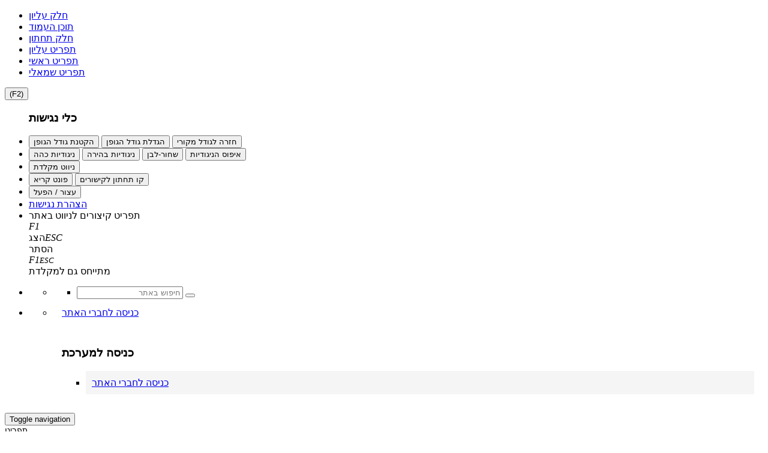

--- FILE ---
content_type: text/html; charset=utf-8
request_url: http://www.kfar-menachem.org.il/cgi-webaxy/sal/sal.pl?ID=603982_kfar_menachem_m&act=show&dbid=pages&dataid=pages_894766_kfar_menachem_dapimida_elon_rash_hashna_sptmbr_2011.pdf
body_size: 18955
content:
<!DOCTYPE html>
<html lang="he">
<!--////////// START MODUL ////////-->
<head>
<link rel="canonical" href="http://www.kfar-menachem.org.il/cgi-webaxy/sal/sal.pl?lang=he&ID=603982_kfar_menachem_m&act=show&dbid=pages&dataid=pages_894766_kfar_menachem_dapimida_elon_rash_hashna_sptmbr_2011.pdf" />
<meta charset="utf-8">
<title>dapimida_elon_rash_hashna_sptmbr_2011.pdf</title>
<meta name="date" content="23/09/2011" />

<meta property="og:url" content="http://www.kfar-menachem.org.il/cgi-webaxy/sal/sal.pl?lang=he&ID=603982_kfar_menachem_m&act=show&dbid=pages&dataid=pages_894766_kfar_menachem_dapimida_elon_rash_hashna_sptmbr_2011.pdf" />
<meta property="og:type" content="website" />
<meta property="og:title" content="dapimida_elon_rash_hashna_sptmbr_2011.pdf" />
<meta property="og:site_name" content="קיבוץ כפר מנחם" />

<meta http-equiv="X-UA-Compatible" content="IE=edge">
<meta name="viewport" content="width=device-width, initial-scale=1.0, maximum-scale=1.0, user-scalable=no" />
<meta name="keywords" content="<!-- RTE css=color:#000000;background-image:;background-color:transparent;direction:rtl;font-family:inherit;&ftype=text&lockEditor=0 RTE -->מערכת קהילתיתי, גנרית, רספונסיבית, חכמה, גמישה"><meta name="description" content="מעוף+ נוצר כדי לתת מענה לכל הצרכים של המבקשים לקבל מערכת נוחה קלה לתפעול ועם המון כלים ">
<meta name="author" content=""><meta name="siteID" content="603982_kfar_menachem_m">
<link rel="shortcut icon" href="/favicon.ico" name1="code-head" />

<!--////////// START MODUL ////////-->
<link   href="/templates/css/top_css.min.css?22.07.05" rel="stylesheet">
<!--////////// END MODUL ////////-->

<!--////////// START MODUL ////////-->
<!--link   href="/htm-webaxy/gen-themes/css/bootstrapicons.css" rel="stylesheet"-->
<!--////////// END MODUL Icons ////////-->

<!--////////// START MODUL ////////-->
<script async1 src="/templates/js/top_js.min.js?22.07.05"></script>
<!--////////// END MODUL ////////-->

<!--div id="pageLoadIcon" class="loadIcon"><i class="fa fa-spinner fa-pulse fa-5x fa-fw"></i>
<span class="sr-only">Loading...</span></div>
<style>
#pageLoadIcon {
    position: fixed;
    top: 0;
    bottom: 0;
    background-color: #fff;
    left: 0;
    right: 0;
    z-index: 9999;
    text-align: center;
}
</style-->


<!-- Google Analytics -->
<!-- Global site tag (gtag.js) - Google Analytics -->
<script async src="https://www.googletagmanager.com/gtag/js?id=G-3D651T55B3"></script>
<script>
  window.dataLayer = window.dataLayer || [];
  function gtag(){dataLayer.push(arguments);}
  gtag('js', new Date());

  gtag('config', 'G-3D651T55B3');
</script>
<!-- facebook_pixel -->

</head>
<!--////////// END MODUL ////////-->
<body class="page page_template">
<!--////////// START MODUL ////////-->
<div id="admin_bar_PDcontainer"><!-- admin_bar no permission placeUrlData --></div>
<!--////////// END MODUL ////////-->
<!--////////// START MODUL ////////-->
<div id="nagishut_PDcontainer" class="hidden-xs hidden-sm"><ul class="left" role="navigation" id="acp_skiplinks">
    <li><a tabindex="-2" role="link" class="skiplinks" href="#header_PDcontainer">חלק עליון</a></li>
    <li><a tabindex="-2" role="link" class="skiplinks" href="#maincontent">תוכן העמוד</a></li>
    <li><a tabindex="-2" role="link" class="skiplinks" href="#footer_PDcontainer">חלק תחתון</a></li>
    <li><a tabindex="-2" role="link" class="skiplinks" href="#menu_header_top">תפריט עליון</a></li>
    <li><a tabindex="-2" role="link" class="skiplinks" href="#menu_header_bottom">תפריט ראשי</a></li>
    <li><a tabindex="-2" role="link" class="skiplinks" href="#menu_side1">תפריט שמאלי</a></li>
</ul>
<nav id="acp_toolbarWrap" class="acp-hide left close-toolbar no-print" data-max-fontsize="48" data-min-fontsize="14" role="navigation">
    <button class="acp_hide_toolbar bottom acp-icon-medium" title="נגישות"><i class="fa fa-wheelchair" style="line-height: 1px;"></i><span>(F2)</span></button>
    <ul id="acp_toolbar">
        <h3 tabindex="-1">כלי נגישות</h3>
        <li data-size-jump="2" data-size-tags="font,div,p,span,h1,h2,h3,h4,h5,h6,a,header,footer,address,caption,label" id="acp-fontsizer">
            <button tabindex="-1" class="small-letter"><i class="fa fa-search-minus"></i><span>הקטנת גודל הגופן</span></button>
            <button tabindex="-1" class="big-letter"><i class="fa fa-search-plus"></i><span>הגדלת גודל הגופן</span></button>
            <button tabindex="-1" class="acp-font-reset acp-hide"><i class="fa fa-refresh"></i><span>חזרה לגודל מקורי</span></button>
        </li>
        <li id="acp-contrast">
            <button tabindex="-1" class="acp-dark-btn"><i class="fa fa-file-text"></i><span>ניגודיות כהה</span></button>
            <button tabindex="-1" class="acp-bright-btn"><i class="fa fa-lightbulb-o"></i><span>ניגודיות בהירה</span></button>
            <button tabindex="-1" class="acp-grayscale"><i class="fa fa-adjust"></i><span>שחור-לבן</span></button>
            <button tabindex="-1" class="acp-contrast-reset acp-normal"><i class="fa fa-refresh"></i><span>איפוס הניגודיות</span></button>
        </li>
        <li id="acp-keyboard-navigation">
            <button tabindex="-1" id="acp-keyboard"><i class="fa fa-keyboard-o"></i><span>ניווט מקלדת</span></button>
        </li>
        <li id="acp-links">
            <button tabindex="-1" class="acp-toggle-font"><i class="fa fa-font"></i><span>פונט קריא</span></button>
            <button tabindex="-1" class="acp-toggle-underline"><i class="fa fa-underline"></i><span>קו תחתון לקישורים</span></button>
        </li>
        <li id="stop-play">
            <button onclick="stop_play(this);" tabindex="-1" class="acp-toggle-stop stopShow"><i class="fa fa-pause"></i><span>עצור / הפעל</span></button>
        </li>
        <li id="accessibility_declaration">
            <a href="javascript:void(0)" target="_blank"><i class="fa fa-book" aria-hidden="true"></i> <span>הצהרת נגישות</span></a>
        </li>
        <li id="acp-shorts">
            <div class="text-center">תפריט קיצורים לניווט באתר</div>
            <div tabindex="-1" class="text-center acp-up-btn"><span class="btn" value="" style="cursor: initial;"><i class="">F1</i><br><span class="">הצג</span></span><span class="btn" value="" style="cursor: initial;"><i class="">ESC</i><br><span class="">הסתר</span></span>
            </div>
            <div tabindex="-1" class="text-center"><span class="btn" value="112"><span class="acp-right-btn fa-stack fa-lg"><i class="fa fa-square-o fa-stack-2x"></i><i class="fa fa-stack-1x">F1</i></span></span><span class="btn" value="27"><span class="acp-left-btn fa-stack fa-lg"><i class="fa fa-square-o fa-stack-2x"></i><i class="fa fa-stack-1x" style="font-size: 13px;">ESC</i></span></span>
            </div>
            <div class="text-center">מתייחס גם למקלדת</div>
        </li>
    </ul>
</nav></div>
<!--////////// END MODUL ////////-->
<div id="migvan-container" class="pageWrapper boxed">
  <!--HEADER -->
  <!--////////// START BLOCK ////////-->
  <header id="d_pub_top_PDcontainer"><section class="region_d_pub_top component_64"><nav role="navigation" id="top-nav" class="navbar navbar-inverse section-inner" menu-p0-value="p03=%3Cimg%20class%3D%22img-responsive%22%20src%3D%22%2Fmedia%2Fsal%2Ftheme%2Flogo%2Ff2%22%20style%3D%22width%3A%2045px%3B%22%3E">
                
    <div class="container">
        
        <!-- Brand and toggle get grouped for better mobile display -->
        <div class="left-bar navbar-left">
            
            <ul class="top-bar nav navbar-nav">
        
             <!--////////// START MODUL ////////-->
                <li id="search1_PDcontainer"  class="search"><div class="search1-wrap clearfix">
<ul class="open-search search1-ul nav navbar-nav1">
    <li class="search1-li">
        <a data-toggle="collapse" data-target="#search-collapse" class="collapse-toggle" href="#"><span class="fa fa-search"></span></a>
        
        <ul class="panel-collase collapse pull-right nav" id="search-collapse">
            <li>
                <form onSubmit="" role="form" class="form-inline" action="/cgi-webaxy/sal/sal.pl" method="post" name="extra_form1" id="extra_form1">
                   	<input name="ID" type="hidden" value="603982_kfar_menachem_m">
                   	<input name="lang" type="hidden" value="he"/>
                   	<input name="act" type="hidden" value="search2">
                   	<input name="dbid" type="hidden" value="pages">
                   	<input name="sort" type="hidden" value="f2">
                    <input name="sort2" type="hidden" value="match">
                    <input name="revsort" type="hidden" value="1">
                    <input name="revsort2" type="hidden" value="1">
                   	<input name="skin" type="hidden" value=""/>
                   	<div class="searchin input-group">
                   		<input class="form-control" dir="rtl" id="searchKW_open" name="keywords" placeholder="חיפוש באתר" onBlur="" onFocus="" type="text" value="" />
                        <span class="input-group-btn">
                            <button type="submit" class="icon-search btn  btn-primary" onClick="this.form.keywords.value.trim() ? this.form.submit(): this.form.keywords.value = ''; return false;"><i class="fa fa-search"></i></button>
                        </span>   
                   	</div>
                </form>
            </li>
        </ul>
    </li>
</ul>
</div></li>
             <!--////////// END MODUL ////////-->
            
            
             <!--////////// START MODUL ////////-->
                <li id="free_zone_top_login" class="top-components login-wrap dropdown" component="topLogin"><section class="region_free_zone component_topLogin"><div class="new_login-wrap clearfix">
<ul class="login-ul nav navbar-nav1">
<li class="login-li login-wrap dropdown">
<a id="new_login_dropdown-toggle_a" class="dropdown-toggle a_span_Switch1 color-white theme-bg1 clearfix new-login" href="#" data-toggle="dropdown" data-value="" style="" name="new_login" onclick="GetPrivateMenu(this)">
  <i class="fa fa-user"></i>
  <span class="login_toggle_text hidden-xs">
      כניסה לחברי האתר
  </span>
  <i id="loginMenuTimelineLoader" style="color:#000;" class="fa fa-spinner fa-spin hide"></i>
</a>
<div class="dropdown-menu pull-right" style="padding:15px;">
  <div class="panel panel-default">
    <div class="panel-heading">
       <h3 class="panel-title">כניסה למערכת</h3>
    </div>
   <div class="panel-body">

<ul class="visible-xs-block nav">
  <li class="item157 items1 panel panel-default" style="padding:0;">
	<div class="" style="background-color:#F5F5F5;">
        <a class="a_span_Switch" href="/cgi-webaxy/sal/sal.pl?lang=he&ID=603982_kfar_menachem_m&act=show&dbid=users&dataid=webaxyUser" target="" aria-label="פרטים אישיים" title="פרטים אישיים" role="link">
		    <i class="fa fa-user"></i>
            <span class="login_toggle_text">כניסה לחברי האתר</span>
		</a>
    </div>
</li>
  
</ul>
 <!--////////// START MODUL ////////-->
    <div id="menu98_PDcontainer-new_login"  class="list-group menu98">
        
    </div>
 <!--////////// END MODUL ////////-->

<!-- new login -->
<div id="loginDiv">      
    <div style="display:none;"><iframe src="/htm-webaxy/blank.htm" name="loginIFrame"></iframe></div>
    
    <div id="login_wrap">
        <form name="loginForm"  id="loginForm" action="/cgi-webaxy/login/login15.pl" method="get" target="loginIFrame" onsubmit="return checkLoginForm(this,'username,password')">
            <input type="hidden" name="lang" value="he" > 
            <input type="hidden" name="ID" value="603982_kfar_menachem_m" >  
            <input type="hidden" name="act" value="" >  
          <div class="login-msgs" id="login-msgs" style="display:none;">
            <img border="0" align="left" style="cursor: pointer;" src="/htm-webaxy/icons/close.png" onclick="$('#login-msgs').hide();">
            <div style="display:none;" class="alert alert-danger" id="login-msgs-data" onclick="$('#login-msgs').hide();"></div>
        </div>
        <div class="spinner-icon text-center theme-color mrb-10" style="display:none;">
            <i class="fa fa-spinner fa-pulse fa-3x fa-fw"></i>
            <span class="sr-only">Loading...</span>
        </div>
          <!-- login2-enterDiv -->
            <div class="login2-formDiv login-formDiv login2-enterDiv" id="loginFormDiv" style="display:none;">	
                <div style="position: absolute; left: 3px; top: 3px;display: none;" class="login2-formDivCD login-formDivCD" id="login2-enterCloseDiv">
                    <img border="0" align="left" style="cursor: pointer;" src="/htm-webaxy/icons/close.png" onclick="closeLogin('login2');">
                </div>		
                <div style="display: none;" class="admin-msgs login-msgs" id="login2-msgsenter">
                    <div class="login2-msgs-data" id="login2-msgs-dataenter"></div>		
                </div>		<!-- RTE css=color:#000000;background-image:;background-color:transparent;direction:rtl;font-family:inherit;&ftype=text&lockEditor=0 RTE -->
                
                <div class="" id="login-wrap">
                    <div class="form-group">
                        <div class="input-group">
                            <input onblur="this.value = this.value.trim();" class="form-control" value=""  type="text" name="username" value="" style="direction:rtl;" placeholder="שם משתמש" onfocus="$('#login-msgs').hide();"> 
                            <span class="input-group-addon"><i class="fa fa-user"></i></span>  
                        </div> 
                    </div><!--/form-group --> 
                    <div class="form-group">
                        <div class="input-group">
                            <input class="form-control" value="" type="password" name="password" style="direction:rtl;" placeholder="סיסמה" onfocus="$('#login-msgs').hide();">
                            <span class="input-group-addon"><i class="fa fa-lock"></i></span>
                        </div>
                    </div><!--/form-group -->
                    <div style="overflow:hidden;" class="checkbox">
                        <label style="cursor:pointer; display:inline-block; vertical-align:middle;" for="remember_me">
                            <input id="remember_me" name="remember_me" value="1" type="checkbox"> זכור אותי   
                        </label>
                        <input id="login-enter_enter_button" class="btn btn-primary login-button login2-button pull-left" title="כניסה" type="submit" value="כניסה" onclick="$('#login-msgs').hide();">
                    </div>
                </div>
                <a id="login-enter_rem_pass_button" class="btn login-button login2-button entring-bt" title="שכחתי סיסמה" href="javascript:void(0);" onclick="$('#loginFormDiv').css('display','none');$('#loginReminderFormDiv').css('display','');return false;">שכחתי סיסמא</a>
                <a id="login-enter_send_code_button" class="btn login-button login2-button entring-bt" title="שלח קוד" href="javascript:void(0);"     onclick="$('#loginFormDiv').css('display','none');$('#loginCodeFormDiv').css('display','');return false;">שלח קוד</a> 
                <hr>
                <center style="margin-top: -33px;">
                <h4 style="display:block; width:20px; background:#ffffff;color:#000000;">או</h4>
                </center>
                <a style="font-weight:bold;" class="login-reg btn btn-lg btn-default btn-block" href="/cgi-webaxy/sal/sal.pl?lang=he&ID=603982_kfar_menachem_m&dbid=users&act=edit&dataid=webaxyUser">הרשמה לאתר</a>
            </div>	<!-- end login2-enterDiv -->
            
            <!-- login2-exitDiv -->
            <div style="display: none;" class="login2-formDiv login-formDiv login2-exitDiv" id="loginNameDiv">
                <div style="position: absolute; left: 3px; top: 3px;display: none;" class="login2-formDivCD login-formDivCD" id="login2-exitCloseDiv">
                    <img border="0" align="left" style="cursor: pointer;" src="/htm-webaxy/icons/close.png" onclick="closeLogin('login2');">
                </div>		
                <div class="admin-msgs login-msgs" style="display: none;" id="login2-msgsexit">
                    <div class="login2-msgs-data" id="login2-msgs-dataexit"></div>		
                </div>	
                
                <!-- RTE css=color:#000000;background-image:;background-color:transparent;direction:rtl;font-family:inherit;&ftype=text&lockEditor=0 RTE -->
                <div class="user-profile clearfix">
                    <div class="user-details" style="display:none;">
                        <div class="user-userrole">          שלום        </div>        
                        <div id="loginName_my_name" class="user-username"></div>    
                    </div>
                    <div class="user-links">
                        <a id="login-exit_exit_button_button" class="login-button login2-button btn btn-default" href="/" onclick="document.loginForm.submit(); return false;"><i class="icon-off"></i> יציאה</a>
                    </div>
                </div>
            </div> 	<!-- end login2-exitDiv -->

        </form>
    </div>    
    
    <div id="loginReminderFormDiv" style="display:none;">
      <form name="loginReminderForm"  id="loginReminderForm" action="/cgi-webaxy/login/login15.pl" method="get" target="loginIFrame" onsubmit="return checkLoginForm(this,'username_email')">
          <input type="hidden" name="lang" value="he" > 
          <input type="hidden" name="ID" value="603982_kfar_menachem_m" >  
          <input type="hidden" name="act" value="restorePassw" > 
          <!-- end login2-rmDiv -->
            <div class="login2-formDiv login-formDiv" id="login2-rem_passDiv">
                <div style="position: absolute; left: 3px; top: 3px;display: none;" class="login2-formDivCD login-formDivCD" id="login2-rem_passCloseDiv">
                    <img border="0" align="left" style="cursor: pointer;" src="/htm-webaxy/icons/close.png" onclick="closeLogin('login2');">
                </div>		
                <div class="admin-msgs login-msgs" style="display: none;" id="login2-msgsrem_pass">	
                    <div class="login2-msgs-data" id="login2-msgs-datarem_pass"></div>	
                </div>	
                
                <div id="login-wrap">
                    <div class="form-group"><!--label for="usernameF">שם משתמש</label -->
                        <div class="input-group">
                            <input id="usernameF" dir="rtl" defdir="LTR" class="form-control" type="text" name="username_email" value="" style="direction:ltr;" placeholder="שם משתמש / דואר אלקטרוני">  
                            <span class="input-group-addon"><i class="fa fa-user"></i></span>
                        </div>
                    </div>
                    
                </div>
                <div class="bottom clearfix">
                    <div class="login-bottom">
                        <input id="login-rem_pass_submit_button" class="login-button login2-button btn btn-default" title="שלח" type="submit" value="שליחה" >  
                        <a class="btn login-button login2-button remind-bt" title="טופס כניסה" id="loginReminderFormCancel" href="javascript:void(0);" onclick="$('#loginFormDiv').css('display','');$('#loginReminderFormDiv').css('display','none');return false;">טופס כניסה</a>
                    </div>
                </div>
            </div> <!-- end login2-rmDiv -->
            
      </form>
    </div> 
    
    <div id="loginCodeFormDiv" style="display:none;">
      <form name="loginCodeForm"  id="loginCodeForm" action="/cgi-webaxy/login/login15.pl" method="post" target="loginIFrame">
          <input type="hidden" name="lang" value="he" > 
          <input type="hidden" name="ID" value="603982_kfar_menachem_m" >  
          <input type="hidden" name="act" value="sendLoginCode" > 

          <!-- end login2-rmDiv -->
            <div class="login2-formDiv login-formDiv" id="login2-codeDiv">
                <div style="position: absolute; left: 3px; top: 3px;display: none;" class="login2-formDivCD login-formDivCD" id="login2-codeCloseDiv">
                    <img border="0" align="left" style="cursor: pointer;" src="/htm-webaxy/icons/close.png" onclick="closeLogin('login2');">
                </div>		
                <div class="admin-msgs login-msgs" style="display: none;" id="login2-msgscode">	
                    <div class="login2-msgs-data" id="login2-msgs-datacode"></div>	
                </div>	
                <div class="codeexplain"><span>באפשרותך לשלוח לינק כניסה אוטומטי לסלולרי/למייל שלך</span></div>
                <div id="login-wrapcode">
                    <div class="form-group"><!--label for="usernameF">שם משתמש</label -->
                        <div class="input-group">
                            <input id="mobile_mail" dir="rtl" defdir="LTR" class="form-control" type="text" name="mobile_mail" value="" style="direction:ltr;" placeholder="נייד / מייל">  
                            <span class="input-group-addon"><i class="fa fa-user"></i></span>
                        </div>
                    </div>
                    
                </div>
                 <div style="overflow:hidden;" class="checkbox">
                        <label style="cursor:pointer; display:inline-block; vertical-align:middle;" for="remember_me_code">
                            <input id="remember_me_code" name="remember_me" value="1" type="checkbox"> זכור אותי   
                        </label>
                 </div>
                <div class="bottom clearfix">
                    <div class="login-bottom">
                        <input id="login-code_submit_button" class="login-button login2-button btn btn-default" title="שלח" type="submit" value="שליחה" >  
                        <a class="btn login-button login2-button remind-bt" title="טופס כניסה" id="loginCodeFormCancel" href="javascript:void(0);" onclick="$('#loginFormDiv').css('display','');$('#loginCodeFormDiv').css('display','none');return false;">טופס כניסה</a>
                    </div>
                </div>
            </div> <!-- end login2-rmDiv -->
           
      </form>
    </div>
</div><!-- end new login -->
 
  </div><!--/panel-body-->
</div><!--/panel-->
</div>
<style>
#login2{ width:190px;}

#loginDiv{
    background-color:white;
    color:blue;
    display:block;
    width: 190px;
    max-width:100%;
}
.login-wrap .a_span_Switch {
    padding: 10px;
    display: block;
    /*border-radius: 5px 5px 0px 0;*/
}
.navbar-inverse .navbar-nav > .open_sub > a.param-color,
.navbar-inverse .navbar-nav > .open_sub > a.param-color:hover,
.navbar-inverse .navbar-nav > .open_sub > a.param-color:focus {
    color: #ffffff !important;
}
</style>

<script>
var redirectToLogin = redirectToExit = "";

(function(Elem){
    
    var str = Elem.find('.dropdown-toggle').attr('data-value');
    // confirm('lior s='+str);
    if(str.search(/p01=([^&]+)/) != -1){
        var value = decodeURIComponent(RegExp.$1);
    
        if (value.indexOf('הסתרת כפתור הרשמה') != -1) {
	       Elem.find('.login-reg').hide().prev().hide();//hidden mobile on false 
	    }
	    if (value.indexOf('הסתרת כפתור שכחתי סיסמא') != -1) {
	       Elem.find('#login-enter_rem_pass_button').hide();//hidden mobile on false 
	    }
	    if (value.indexOf('הסתרת כפתור שלח קוד') != -1) {
	       Elem.find('#login-enter_send_code_button').hide();//hidden mobile on false 
	    }
	    //if (value.indexOf('הצגת טופס כניסה קוד') != -1 && (!cval)) {
	    if (value.indexOf('הצגת טופס כניסה קוד') != -1 && (!getCookieHash("webaxylogin_603982_kfar_menachem_m"))) {
	       Elem.find('#loginCodeFormDiv').show();//hidden mobile on false 
	       Elem.find('#loginFormDiv').hide();
	    }
    }
    if(str.search(/p02=([^&]+)/) != -1){
        
        var color = decodeURIComponent(RegExp.$1);

        Elem.children('.dropdown-toggle.a_span_Switch1').css('color',color).toggleClass('color-white param-color');
    }
    if(str.search(/p03=([^&]+)/) != -1){
        redirectToLogin = RegExp.$1;
    }
    if(str.search(/p04=([^&]+)/) != -1){
        redirectToExit = RegExp.$1;
    }
    
    if(str.search(/p05=([^&]+)/) != -1 ){
        
        var value = RegExp.$1;
        
        if(!$('.user-username').text()){
            Elem.find('.login_toggle_text').text(decodeURIComponent(value));
        }
    }
    if(str.search(/p06=([^&]+)/) != -1){
        
        var color = decodeURIComponent(RegExp.$1),text_color = (str.search(/p02=([^&]+)/) != -1 ? decodeURIComponent(RegExp.$1) : "");

        Elem.children('.dropdown-menu').attr('style',Elem.children('.dropdown-menu').attr('style') + 'border:1px solid ' + color+' !important;');
        Elem.children('.a_span_Switch1').attr('style',Elem.children('.a_span_Switch1').attr('style') + 'border:1px solid ' + color+' !important;background-color:'+color + ' !important;color:' + text_color + ' !important;');
        //Elem.css({'border':'1px solid #' + color + ' !important'}).children('.a_span_Switch').css({'border':'1px solid #' + color+' !important','background-color':'#'+color + ' !important','color':text_color + ' !important'});
    }
    if(str.search(/p01=([^&]+).+p07=([^&]+)/) != -1) {  
        
        value = decodeURIComponent(RegExp.$1);var value2 = decodeURIComponent(RegExp.$2);
    
        if (value.indexOf('הסתרת כפתור שלח קוד') == -1) {
	       Elem.find('[name="mobile_mail"]').attr('placeholder',decodeURIComponent(value2));
        }
    }
})($('.login-wrap').eq(($('.login-wrap').length - 1)));
/*function insertPrivateMenu(res,elem) {
    $('#loginMenuTimelineLoader').remove();
    if(!res ){ return false;}
    //console.log(res);
    $('#menu98_PDcontainer').html(res);
}

function GetPrivateMenu(elem){
    if(!$(elem).hasClass('loaded')){
        $(elem).addClass('loaded');
        $('#loginMenuTimelineLoader').removeClass('hide');
        var queryLink = '/cgi-webaxy/sal/sal.pl?lang=he&ID=587241_ganshmuel&dbid=admin_menu&act=search2&query=sort<D>f1<D>sort2<D>f2<D>res_len<D>1000<D>f16<D>menu98<D>and_or<D>and&dbResOptions=hideResTabTitle=0'+
            '&getValueAJAX=dataid,f1,f2,f11,f8,f6,title,f13,f14&username=webaxyUser';

        var getDatalink = '/cgi-webaxy/getData.pl?ID=587241_ganshmuel&placeDataId=menu98&ajaxLink='+encodeURIComponent(queryLink);
        
        getAJAX(getDatalink,insertPrivateMenu,"","",elem); // (url,func,cookieName,expire,put into elem)
    }
}*/
</script>
</li>
</ul>
</div></section></li>
                <!--li id="new_login" class="dropdown"></li-->
             <!--////////// END MODUL ////////-->
            </ul>                        
        </div>
        <div id="menu-top" class="hidden-xs"><section id="top-nav-menu" class="clearfix" menu-p0-value="p03=%3Cimg%20class%3D%22img-responsive%22%20src%3D%22%2Fmedia%2Fsal%2Ftheme%2Flogo%2Ff2%22%20style%3D%22width%3A%2045px%3B%22%3E">
     <div class="nav navbar-nav navbar-right1">
          <div id="menu_wrap" class="top_nav text-center clearfix">
               <button data-target="#top-nav-collapse" data-toggle="collapse" class="navbar-toggle" type="button">
                    <span class="sr-only">Toggle navigation</span> <span class="icon-bar"></span> <span class="icon-bar"></span> <span class="icon-bar"></span> 
                </button>
                    <div class="xs-des visible-xs visible-sm" style="font-size: 14px;">תפריט</div>
                    </div>
                    <div id="top-nav-collapse" class="collapse navbar-collapse"><!-- TOP NAVIGATION BAR================================================================--> 
                    
                    <div id="menu_header_top"> 
                    <div class="hidden-xs navbar-nav nav p1"></div>
                    <ul class="nav navbar-nav nav-items" id="menu-top_PDcontainer" id="menu-top" ready="1" new="1"><li   class="item26 items1 nav-item"> <div class="del"></div><a   class="text-center nav-link"  href="http://www.kfar-menachem.org.il/cgi-webaxy/item?index" target="" title=""> <span><i class="fa fa-home"></i></span> <span>ראשי</span>  </a>  </li>
<li   class="item134 items1 nav-item"> <div class="del"></div><a   class="text-center nav-link"  href="http://www.kfar-menachem.org.il/cgi-webaxy/item?152" target="" title=""> <span><i class=""></i></span> <span>אודות</span>  </a>  </li>
<li   class="item136 items1 nav-item"> <div class="del"></div><a   class="text-center nav-link"  href="http://www.kfar-menachem.org.il/cgi-webaxy/sal/sal.pl?lang=he&ID=603982_kfar_menachem_m&dbid=subscribers&act=edit" target="" title=""> <span><i class=""></i></span> <span>הרשמה לעדכונים</span>  </a>  </li>
 </ul> </div></div></div></section> 
<script>if(!$('#menu-top_PDcontainer li').length) $('#menu_wrap.top_nav').hide();</script>
<script>
(function(Menu){
    str = Menu.attr('menu-p0-value');
    //console.log(str);
    if(str.search(/p01=([^&]+)/) != -1){
        par_val = decodeURIComponent(RegExp.$1);
        if (par_val.indexOf('הסתרת המילה תפריט') != -1) {
            Menu.find('.xs-des').remove();}
    }
    if(str.search(/p02=([^&]+)/) != -1 & $(document).width() > 768){
   
        par_val = decodeURIComponent(RegExp.$1);
        //console.log(par_val);
        //Menu.find('.mainnav_container').addClass('navbar-left');
        Menu.find('#top-nav-collapse,#top-nav-menu').addClass('p02');
        Menu.find('.p1').html(par_val);
    }
    if(str.search(/p03=([^&]+)/) != -1 && $(document).width() < 768){
   
        par_val = decodeURIComponent(RegExp.$1);
        console.log(par_val);
        Menu.find('#top-nav-collapse,#top-nav-menu').addClass('p02');
        //console.log($('#menumainmobile .navbar-brand').length);
        //$('#menumainmobile .navbar-brand').html(par_val).css({'width': '100px','padding': '5px','height':'auto'});
        
        
    }
})
($('#top-nav-menu'));
</script></div><!-- .navbar-right -->
        <div id="menumainmobile" class="visible-xs-block"><!-- Brand and toggle get grouped for better mobile display -->
   
 <section id="onlyMenumobileMain" class="clearfix">
     <!-- כדי לאפשר לחיצה על הסעיפים של התפריט כאשר יש ילדים לסעיף יש צורך להוסיף כמו בדוגמא a - ב classל disabled --> 
     <div class="navbar-header"> 
     <div class="text-center clearfix pull-right" style="display:inline-block;"> 
     <button data-target="#main-nav-collapse" data-toggle="collapse" class="navbar-toggle" type="button"> 
     <span class="sr-only">Toggle navigation</span> <span class="icon-bar"></span> 
     <span class="icon-bar"></span> <span class="icon-bar"></span> </button> 
     <div class="xs-des visible-xs visible-sm sr-only" style="color:#fff;font-size: 14px;">תפריט</div></div>
     <a class="navbar-brand visible-xs visible-sm" href="#"></a></div>
     <div id="main-nav-collapse" class="megamenu collapse navbar-collapse"> <div class="hidden-xs navbar-nav nav p1"></div>
     <ul class="mainnav_container nav navbar-nav" id="menu-main_PDcontainer" id="menumainmobile" ready="1" new="1">
<li class="item134 items1"   > <div class="del"></div><a   class="text-center"  href="http://www.kfar-menachem.org.il/cgi-webaxy/item?152" target="" title=""> <span><i class=""></i></span> <span>אודות</span>  </a>  </li>

<li class="item136 items1"   > <div class="del"></div><a   class="text-center"  href="http://www.kfar-menachem.org.il/cgi-webaxy/sal/sal.pl?lang=he&ID=603982_kfar_menachem_m&dbid=subscribers&act=edit" target="" title=""> <span><i class=""></i></span> <span>הרשמה לעדכונים</span>  </a>  </li>

<li class="item25 items1"   > <div class="del"></div><a   class="text-center"  href="http://www.kfar-menachem.org.il/cgi-webaxy/sal/sal.pl?lang=he&ID=603982_kfar_menachem_m&act=show&dbid=pages&dataid=pages_894766_kfar_menachem_site_anafim_anafim_right.htm" target="" title=""> <span><i class=""></i></span> <span>ענפים</span>  </a>  </li>

<li class="dropdown hasChilds item115 items1" > <div class="del"></div><span data-toggle="dropdown" class="dropdown-toggle text-center"   target="" title=""> <span><i class=""></i></span> <span>חינוך</span> <b class="caret" ></b> </span> <ul class="dropdown-menu"><li class="item145 items2 "  > <a   class="text-right"  href="http://www.kfar-menachem.org.il/cgi-webaxy/item?269" target="" title=""> <span><i class=""></i></span> <span>היסטוריה</span>  </a> </li>
<li class="item146 items2 "  > <a   class="text-right"  href="http://www.kfar-menachem.org.il/cgi-webaxy/sal/sal.pl?lang=he&ID=603982_kfar_menachem_m&act=show&dbid=pages&dataid=pages_894766_kfar_menachem_site_chinuch_chinuch_chazon.htm" target="" title=""> <span><i class=""></i></span> <span>חזון</span>  </a> </li>
<li class="item147 items2 "  > <a   class="text-right"  href="http://www.kfar-menachem.org.il/cgi-webaxy/sal/sal.pl?lang=he&ID=603982_kfar_menachem_m&act=show&dbid=pages&dataid=pages_894766_kfar_menachem_site_chinuch_chinuch_bf.htm" target="" title=""> <span><i class=""></i></span> <span>חינוך חברתי</span>  </a> </li>
<li class="item148 items2 "  > <a   class="text-right"  href="http://www.kfar-menachem.org.il/cgi-webaxy/item?268" target="" title=""> <span><i class=""></i></span> <span>תמונות מהחינוך</span>  </a> </li>
<li class="item149 items2 "  > <a   class="text-right"  href="http://www.kfar-menachem.org.il/cgi-webaxy/sal/sal.pl?lang=he&ID=603982_kfar_menachem_m&act=show&dbid=pages&dataid=pages_894766_kfar_menachem_site_chinuch_forum.htm" target="" title=""> <span><i class=""></i></span> <span>פורום חינוך</span>  </a> </li>
<li class="item150 items2 "  > <span   class="text-right"    target="" title=""> <span><i class=""></i></span> <span>ארכיון חינוך</span>  </span> </li>
</ul> </li>

<li class="item176 items1"   > <div class="del"></div><a   class="text-center"  href="http://www.kfar-menachem.org.il/cgi-webaxy/sal/sal.pl?lang=he&ID=603982_kfar_menachem_m&act=show&dbid=pages&dataid=pages_894766_kfar_menachem_site_chinuch_hahinoh_hablti_pormali_2010.ppt" target="" title=""> <span><i class=""></i></span> <span>חינוך בלתי פורמלי</span>  </a>  </li>

<li class="item175 items1"   > <div class="del"></div><span   class="text-center"    target="" title=""> <span><i class=""></i></span> <span>הגיל הרך</span>  </span>  </li>

<li class="item159 items1"   > <div class="del"></div><a   class="text-center"  href="http://www.kfar-menachem.org.il/cgi-webaxy/sal/sal.pl?lang=he&ID=603982_kfar_menachem_m&act=show&dbid=pages&dataid=pages_894766_kfar_menachem_site_chinuch_chinuch_bf.htm" target="" title=""> <span><i class=""></i></span> <span>צוות היגוי</span>  </a>  </li>

<li class="item158 items1"   > <div class="del"></div><a   class="text-center"  href="http://www.kfar-menachem.org.il/cgi-webaxy/sal/sal.pl?lang=he&ID=603982_kfar_menachem_m&act=show&dbid=pages&dataid=pages_894766_kfar_menachem_site_mityashvey_alternativot.htm" target="" title=""> <span><i class=""></i></span> <span>אלטרנטיבות</span>  </a>  </li>

<li class="item186 items1"   > <div class="del"></div><a   class="text-center"  href="http://www.kfar-menachem.org.il/cgi-webaxy/item?483" target="" title=""> <span><i class=""></i></span> <span>מפת ריסוסים</span>  </a>  </li>

<li class="item139 items1"   > <div class="del"></div><span   class="text-center"    target="" title=""> <span><i class=""></i></span> <span>בטחון</span>  </span>  </li>

<li class="item140 items1"   > <div class="del"></div><span   class="text-center"    target="" title=""> <span><i class=""></i></span> <span>בטיחות בדרכים</span>  </span>  </li>

<li class="item44 items1"   > <div class="del"></div><a   class="text-center"  href="http://www.kfar-menachem.org.il/cgi-webaxy/item?gallery" target="" title=""> <span><i class=""></i></span> <span>גלריה</span>  </a>  </li>

<li class="item118 items1"   > <div class="del"></div><a   class="text-center"  href="http://www.kfar-menachem.org.il/cgi-webaxy/item?40" target="_blank" title=""> <span><img src="http://www.kfar-menachem.org.il/media/sal/menus/118/_f6_buttercup.png" alt=""/><i class=""></i></span> <span>יזכור</span>  </a>  </li>

<li class="item116 items1"   > <div class="del"></div><a   class="text-center"  href="https://archive.kfm.org.il/he" target="" title=""> <span><i class=""></i></span> <span>ארכיון</span>  </a>  </li>

<li class="item199 items1"   > <div class="del"></div><a   class="text-center"  href="https://kfarmenachem.library.org.il/" target="_blank" title=""> <span><i class=""></i></span> <span>ספרייה</span>  </a>  </li>

<li class="item196 items1"   > <div class="del"></div><a   class="text-center"  href="https://kenes-media.com/flipbook/?filterByCategory=1108" target="" title=""> <span><img src="http://www.kfar-menachem.org.il/media/sal/menus/196/_f6_%D7%94%D7%96%D7%9E%D7%9F%20%D7%94%D7%99%D7%A8%D7%95%D7%A7.png" alt=""/><i class=""></i></span> <span>&nbsp</span>  </a>  </li>

<li class="item201 items1"   > <div class="del"></div><a   class="text-center"  href="https://www.facebook.com/profile.php?id=100011414797912" target="" title=""> <span><i class=""></i></span> <span>נוסטלגיה בפייסבוק</span>  </a>  </li>

<li class="active item135 items1"   > <div class="del"></div><a   class="text-center"  href="http://www.kfar-menachem.org.il/cgi-webaxy/item?273" target="" title=""> <span><i class=""></i></span> <span>מזג אוויר</span>  </a>  </li>

<li class="item26 items1"   > <div class="del"></div><a   class="text-center"  href="http://www.kfar-menachem.org.il/cgi-webaxy/item?index" target="" title=""> <span><i class="fa fa-home"></i></span> <span>ראשי</span>  </a>  </li>
</ul></div>        

</section>


<script>
(function(Menu){
    str = Menu.attr('menu-p0-value');
    if(!str){return false;}
    if(str.search(/p03=([^&]+)/) != -1 && $(document).width() < 768){
   
        par_val = decodeURIComponent(RegExp.$1);
        console.log(par_val);
        Menu.find('#top-nav-collapse,#top-nav-menu').addClass('p02');
        //console.log($('#menumainmobile .navbar-brand').length);
        $('#menumainmobile .navbar-brand').html(par_val).css({'width': '100px','padding': '5px','height':'auto'});
        
        console.log('menumainmobile .navbar-brand = ' + Menu.find('#menumainmobile .navbar-brand').length)
    }
})
($('#top-nav-menu'));
</script></div>
    </div><!--.container-->

</nav><!--#top-nav-->

<style>
#top-nav .top-bar.navbar-left{
    min-width:150px;
}
.navbar-header {
    float: left;
}
#top-nav-collapse.p02{display: flex !important;align-items: center;}
#top-nav-menu.p02{margin-right: auto;}
@media (max-width: 767px) {
.navbar-header {
    float: none !important;
}
.top-bar {
    float: left;
    margin-left: 15px;
    padding: 0;
}
.top-bar > li{float:right;}

.navbar-toggle {
    float: right;
    margin-right: 15px;
}

 .top-bar > li > a {
    color: #ffffff;
    display: block;
    font-weight: 300;
    padding: 13px 10px;
    position: relative;
    transition: padding 0.5s ease 0s;
}
.navbar-header {float: left;}
.top-bar{padding:0;}
.top-bar > li{ display: inline-block; text-align:center;}
#menu_wrap{
    display:inline-block;
}
}
.navbar-nav > li a.new-login {
    padding: 15px;
    display: block;
    line-height: 15px;
}
</style>
<script>
(function(Menu){
    
    var str = Menu.attr('menu-p0-value');

    if(str.search(/p01=([^&]+)/) != -1){
   
        par_val = decodeURIComponent(RegExp.$1);

        if (par_val.indexOf('הסתרת המילה תפריט') != -1) {
	           Menu.find('.xs-des').remove();
	    }
    }
    if(str.search(/p02=([^&]+)/) != -1 && $(document).width() > 768){
   
        par_val = decodeURIComponent(RegExp.$1);
        Menu.find('#top-nav-collapse,#top-nav-menu').addClass('p02');
        Menu.find('.p1').html(par_val); 
    }
    if(str.search(/p03=([^&]+)/) != -1 && $(document).width() < 768){
   
        par_val = decodeURIComponent(RegExp.$1);
        
        Menu.find('#top-nav-collapse,#top-nav-menu').addClass('p02');
        Menu.find('#menumainmobile .navbar-brand').html(par_val).css({'width': '100px','padding': '5px','height':'auto'});
    }
})($('#top-nav'));

</script></section><section class="hidden-xs region_d_pub_top component_46">            <!-- MAIN NAVIGATION BAR
            ================================================================ -->
            <div id="header-bottom">
            <nav role="navigation" id="main-nav" class="navbar navbar-default"  menu-p0-value="">
                
                <div class="container">
                    <section id="menu-main" class="clearfix" menu-p0-value=""><!-- כדי לאפשר לחיצה על הסעיפים של התפריט כאשר יש ילדים לסעיף יש צורך להוסיף כמו בדוגמא a - ב classל disabled --> <div class="navbar-header"> <div class="text-center clearfix pull-right" style="display:inline-block;"> <button data-target="#main-nav-collapse" data-toggle="collapse" class="navbar-toggle" type="button"> <span class="sr-only">Toggle navigation</span> <span class="icon-bar"></span> <span class="icon-bar"></span> <span class="icon-bar"></span> </button> <div class="xs-des visible-xs visible-sm" style="color:#fff;font-size: 14px;">תפריט</div></div><a class="navbar-brand visible-xs visible-sm" style="height:auto;" href="#"></a></div><div id="main-nav-collapse" class="megamenu collapse navbar-collapse"> <div class="hidden-xs navbar-nav nav p1"></div>
 <ul class="mainnav_container nav navbar-nav nav-items" id="menu-main_PDcontainer" id="menu-main" ready="1" new="1"><li   class="item25 items1 nav-item"> <div class="del"></div><a   class="text-center nav-link"  href="http://www.kfar-menachem.org.il/cgi-webaxy/sal/sal.pl?lang=he&ID=603982_kfar_menachem_m&act=show&dbid=pages&dataid=pages_894766_kfar_menachem_site_anafim_anafim_right.htm" target="" title=""> <span><i class=""></i></span> <span>ענפים</span>  </a>  </li>
<li   class="hasChilds item115 items1 nav-item"> <div class="del"></div><span data-toggle="dropdown" class="dropdown-toggle text-center nav-link"   target="" title=""> <span><i class=""></i></span> <span>חינוך</span> <b class="caret" ></b> </span> <ul class="dropdown-menu"><li class="item145 items2 nav-item"  > <a   class="text-right nav-link"  href="http://www.kfar-menachem.org.il/cgi-webaxy/item?269" target="" title=""> <span><i class=""></i></span> <span>היסטוריה</span>  </a> </li>
<li class="item146 items2 nav-item"  > <a   class="text-right nav-link"  href="http://www.kfar-menachem.org.il/cgi-webaxy/sal/sal.pl?lang=he&ID=603982_kfar_menachem_m&act=show&dbid=pages&dataid=pages_894766_kfar_menachem_site_chinuch_chinuch_chazon.htm" target="" title=""> <span><i class=""></i></span> <span>חזון</span>  </a> </li>
<li class="dropdown-submenu dropdown hasChilds item147 items2 nav-item" > <a data-toggle="dropdown" class="dropdown-toggle text-right nav-link" href="http://www.kfar-menachem.org.il/cgi-webaxy/sal/sal.pl?lang=he&ID=603982_kfar_menachem_m&act=show&dbid=pages&dataid=pages_894766_kfar_menachem_site_chinuch_chinuch_bf.htm" target="" title=""> <span><i class=""></i></span> <span>חינוך חברתי</span> <b class="caret" ></b> </a> <ul class="dropdown-menu"><li class="item175 items3 nav-item" > <span   class="nav-link"    target="" title=""><span>הגיל הרך</span></span> </li><li class="item176 items3 nav-item" > <a   class="nav-link"  href="http://www.kfar-menachem.org.il/cgi-webaxy/sal/sal.pl?lang=he&ID=603982_kfar_menachem_m&act=show&dbid=pages&dataid=pages_894766_kfar_menachem_site_chinuch_hahinoh_hablti_pormali_2010.ppt" target="" title=""><span>חינוך בלתי פורמלי</span></a> </li></ul></li>
<li class="item148 items2 nav-item"  > <a   class="text-right nav-link"  href="http://www.kfar-menachem.org.il/cgi-webaxy/item?268" target="" title=""> <span><i class=""></i></span> <span>תמונות מהחינוך</span>  </a> </li>
<li class="item149 items2 nav-item"  > <a   class="text-right nav-link"  href="http://www.kfar-menachem.org.il/cgi-webaxy/sal/sal.pl?lang=he&ID=603982_kfar_menachem_m&act=show&dbid=pages&dataid=pages_894766_kfar_menachem_site_chinuch_forum.htm" target="" title=""> <span><i class=""></i></span> <span>פורום חינוך</span>  </a> </li>
<li class="dropdown-submenu dropdown hasChilds item150 items2 nav-item" > <span data-toggle="dropdown" class="dropdown-toggle text-right nav-link"   target="" title=""> <span><i class=""></i></span> <span>ארכיון חינוך</span> <b class="caret" ></b> </span> <ul class="dropdown-menu"><li class="item158 items3 nav-item" > <a   class="nav-link"  href="http://www.kfar-menachem.org.il/cgi-webaxy/sal/sal.pl?lang=he&ID=603982_kfar_menachem_m&act=show&dbid=pages&dataid=pages_894766_kfar_menachem_site_mityashvey_alternativot.htm" target="" title=""><span>אלטרנטיבות</span></a> </li><li class="item159 items3 nav-item" > <a   class="nav-link"  href="http://www.kfar-menachem.org.il/cgi-webaxy/sal/sal.pl?lang=he&ID=603982_kfar_menachem_m&act=show&dbid=pages&dataid=pages_894766_kfar_menachem_site_chinuch_chinuch_bf.htm" target="" title=""><span>צוות היגוי</span></a> </li></ul></li>
</ul> </li>
<li   class="active item135 items1 nav-item"> <div class="del"></div><a   class="text-center nav-link"  href="http://www.kfar-menachem.org.il/cgi-webaxy/item?273" target="" title=""> <span><i class=""></i></span> <span>מזג אוויר</span>  </a>  </li>
<li   class="item186 items1 nav-item"> <div class="del"></div><a   class="text-center nav-link"  href="http://www.kfar-menachem.org.il/cgi-webaxy/item?483" target="" title=""> <span><i class=""></i></span> <span>מפת ריסוסים</span>  </a>  </li>
<li   class="item139 items1 nav-item"> <div class="del"></div><span   class="text-center nav-link"    target="" title=""> <span><i class=""></i></span> <span>בטחון</span>  </span>  </li>
<li   class="item140 items1 nav-item"> <div class="del"></div><span   class="text-center nav-link"    target="" title=""> <span><i class=""></i></span> <span>בטיחות בדרכים</span>  </span>  </li>
<li   class="item44 items1 nav-item"> <div class="del"></div><a   class="text-center nav-link"  href="http://www.kfar-menachem.org.il/cgi-webaxy/item?gallery" target="" title=""> <span><i class=""></i></span> <span>גלריה</span>  </a>  </li>
<li   class="item118 items1 nav-item"> <div class="del"></div><a   class="text-center nav-link"  href="http://www.kfar-menachem.org.il/cgi-webaxy/item?40" target="_blank" title=""> <span><img src="http://www.kfar-menachem.org.il/media/sal/menus/118/_f6_buttercup.png" alt=""/><i class=""></i></span> <span>יזכור</span>  </a>  </li>
<li   class="item116 items1 nav-item"> <div class="del"></div><a   class="text-center nav-link"  href="https://archive.kfm.org.il/he" target="" title=""> <span><i class=""></i></span> <span>ארכיון</span>  </a>  </li>
<li   class="item199 items1 nav-item"> <div class="del"></div><a   class="text-center nav-link"  href="https://kfarmenachem.library.org.il/" target="_blank" title=""> <span><i class=""></i></span> <span>ספרייה</span>  </a>  </li>
<li   class="item196 items1 nav-item"> <div class="del"></div><a   class="text-center nav-link"  href="https://kenes-media.com/flipbook/?filterByCategory=1108" target="" title=""> <span><img src="http://www.kfar-menachem.org.il/media/sal/menus/196/_f6_%D7%94%D7%96%D7%9E%D7%9F%20%D7%94%D7%99%D7%A8%D7%95%D7%A7.png" alt=""/><i class=""></i></span> <span>&nbsp</span>  </a>  </li>
<li   class="item201 items1 nav-item"> <div class="del"></div><a   class="text-center nav-link"  href="https://www.facebook.com/profile.php?id=100011414797912" target="" title=""> <span><i class=""></i></span> <span>נוסטלגיה בפייסבוק</span>  </a>  </li>
</ul></div>        

</section>
<style>
#main-nav-collapse.p02{display: flex !important;align-items: center;}
#menu-main_PDcontainer.p02{margin-right: auto;}
</style>
<script>
(function(a){str=a.attr("menu-p0-value");if(str.search(/p01=([^&]+)/)!=-1){par_val=decodeURIComponent(RegExp.$1);if(par_val.indexOf("הסתרת המילה תפריט")!=-1){a.find(".xs-des").remove()}}if(str.search(/p02=([^&]+)/)!=-1&$(document).width()>768){par_val=decodeURIComponent(RegExp.$1);a.find("#main-nav-collapse,#menu-main_PDcontainer").addClass("p02");a.find(".p1").html(par_val)}if(str.search(/p03=([^&]+)/)!=-1){par_val=decodeURIComponent(RegExp.$1);a.find(".navbar-brand").html(par_val)}})($("#menu-main"));
</script>    
                </div><!--.container-->
                
            </nav><!--#main-nav-->
            </div>


<style>
#main-nav:after {
    background: url("/templates/images/header-shadow.png") no-repeat scroll center bottom rgba(0, 0, 0, 0);
    content: "";
    height: 42px;
    /*left: 0;*/
    position: absolute;
    top: 100%;
    width: 100%;
}
#main-nav {
    margin-bottom: 0;
    position: relative;
    -webkit-transition: all 0.3s ease-in-out;
    -moz-transition: all 0.3s ease-in-out;
    -ms-transition: all 0.3s ease-in-out;
    -o-transition: all 0.3s ease-in-out;
    transition: all 0.3s ease-in-out;
    border-bottom: 1px solid #efefef;
}

</style>            
<script>
                
/* ==========================================================================
Window Scroll
========================================================================== */
jQuery(window).scroll(function () {

    'use strict';

    if (jQuery(document).scrollTop() >= 250) {
        jQuery('#header-bottom').addClass('scrollheader');
    } else {
        jQuery('#header-bottom').removeClass('scrollheader');
    }
    if (jQuery(document).scrollTop() >= 230) {
        jQuery('#header-bottom').addClass('scroll');

    } else {
        jQuery('#header-bottom').removeClass('scroll');
    }
});

</script>
<script>
(function(Menu){
    str = Menu.attr('menu-p0-value');

    if(str.search(/p01=([^&]+)/) != -1){
   
        par_val = decodeURIComponent(RegExp.$1);

        if (par_val.indexOf('הסתרת המילה תפריט') != -1) {
	           Menu.find('.xs-des').remove();
	    }
    }
    if(str.search(/p02=([^&]+)/) != -1 & $(document).width() > 768){
   
        par_val = decodeURIComponent(RegExp.$1);
        //Menu.find('.mainnav_container').addClass('navbar-left');
        Menu.find('#main-nav-collapse,#menu-main_PDcontainer').addClass('p02');
        Menu.find('.p1').html(par_val);
    }
    if(str.search(/p03=([^&]+)/) != -1){
   
        par_val = decodeURIComponent(RegExp.$1);
        Menu.find('.navbar-brand').html(par_val);

    }
})($('#main-nav'));

</script></section></header>
  <!--////////// END BLOCK ////////-->
  <!--/HEADER -->
    <section id="tamplateCenter"> 
      <section class="clearfix content-tb content-color-tb">
         <!--////////// START BLOCK ////////-->
        <div id="d_pub_tb_PDcontainer" class="container"><div class="superEdit">
<div class="alert alert-dismissable alert-info"> <i class="fa fa-info"></i> חסר רכיב </div>
</div>
</div>
        <!--////////// END BLOCK ////////-->
    </section>
    <div class="container container-color pageContainer" style="">
      <div class="row centerWrap">
        
        
        <!-- CONTENT SIDE-->
        <main id="maincontent" class="col-md-9 col-md-push-3 content-main">
        
          <!-- txt0 start -->	<div ajaxLink="/cgi-webaxy/sal/sal.pl?lang=he&ID=603982_kfar_menachem_m&act=show&dbid=pages&dataid=pages_894766_kfar_menachem_dapimida_elon_rash_hashna_sptmbr_2011.pdf&ajaxStyle=regular" id="showDiv"><section class="kartis_parit_pages"><article class="" dataid-value="pages_894766_kfar_menachem_dapimida_elon_rash_hashna_sptmbr_2011.pdf" owner-value="_S_admin" d_type-value="0" f13_value="" f13_title_value="">
    <input type="hidden" value="pages_894766_kfar_menachem_dapimida_elon_rash_hashna_sptmbr_2011.pdf" id="dataid_" />
    <h1 class="title_">dapimida_elon_rash_hashna_sptmbr_2011.pdf</h1>
    <div class="titleInfo"><span class="f93_"></span> <span class="f2_"><i class="fa fa-calendar"></i> 23/09/2011</span></div>
    
    
    <!--  גלריה תמונות   -->
    <div class="clearfix f14_"><div id="pages_894766_kfar_menachem_dapimida_elon_rash_hashna_sptmbr_2011.pdf_f14_pages_media_" ajaxLink="" ajaxContent="dataid%3Did%3CD%3Eurl%3Durl" ></div></div>
    <div class="clearfix f42_"><div id="pages_894766_kfar_menachem_dapimida_elon_rash_hashna_sptmbr_2011.pdf_f42_gallery_files_" ajaxLink="" ajaxContent="dataid%3Did%3CD%3Eurl%3Durl" ></div></div>
    <!--  מסמכים  -->
    <div class="clearfix f38_"><div id="pages_894766_kfar_menachem_dapimida_elon_rash_hashna_sptmbr_2011.pdf_f38_results_docs_" ajaxLink="" ajaxContent="f38%3D%D7%9E%D7%A1%D7%9E%D7%9B%D7%99%D7%9D%20%D7%9E%D7%A6%D7%95%D7%A8%D7%A4%D7%99%D7%9D%3CD%3Ef38_title%3D%D7%9E%D7%A1%D7%9E%D7%9B%D7%99%D7%9D%20%D7%9E%D7%A6%D7%95%D7%A8%D7%A4%D7%99%D7%9D%3CD%3Eurl%3D%D7%A7%D7%99%D7%A9%D7%95%D7%A8%3CD%3Eelon_rash_hashna_sptmbr_2011.pdf%3CD%3E%3CD%3E/htm-webaxy/viewurl.htm%3Furl%3Dhttp%253A%252F%252Fwww%252Ekfar-menachem%252Eorg%252Eil%252Fcgi-webaxy%252Fsal%252Fsal%252Epl%253Flang%3Dhe%2526ID%3D603982_kfar_menachem_m%2526guest_data%3D%20%3CD%3E%20%2526act%3Dview%2526dbid%3Dpages%2526dataid%3Dpages_894766_kfar_menachem_dapimida_elon_rash_hashna_sptmbr_2011%252Epdf%2526fid%3Df38%2526name%3Delon_rash_hashna_sptmbr_2011%252Epdf" ><h2>
<span class="dapimida_elon_rash_hashna_sptmbr_2011.pdf">מסמכים מצורפים</span>
</h2><a class="f38_a" href="/htm-webaxy/viewurl.htm?url=http%3A%2F%2Fwww%2Ekfar-menachem%2Eorg%2Eil%2Fcgi-webaxy%2Fsal%2Fsal%2Epl%3Flang=he%26ID=603982_kfar_menachem_m%26guest_data= " title="" target="_blank"><img src="/htm-webaxy/ficons/pdf.gif"> <span>elon_rash_hashna_sptmbr_2011.pdf</span></a><br><a class="f38_a" href="http://www.kfar-menachem.org.il/cgi-webaxy/sal/sal.pl?lang=he&ID=603982_kfar_menachem_m&act=show&dbid=pages&dataid=pages_894766_kfar_menachem_dapimida_elon_rash_hashna_sptmbr_2011.pdf" title="" target="_blank"><img src="/htm-webaxy/ficons/pdf.gif"> </a><br></div></div>
    
    <!--  מסמכים מייבואם  
    <div class="clearfix">f61[0]</div>-->
    
    <!--  מפה  -->
    <div id="pageMap0" ajaxLink="/cgi-webaxy/sal/sal.pl?603982_kfar_menachem_m&act=search&dbid=pages&f63_notnull=1&dataid=pages_894766_kfar_menachem_dapimida_elon_rash_hashna_sptmbr_2011.pdf"><!-- no map --></div>
    <!--  תגיות מתחומים  -->
    

    <!--  תגובות  -->
    <div class="clearfix" class="commentsWrap"><!-- avoid getPlaceData f28 --></div>
    
    
    <div class="options_buttons text-left no-print " owner-value="_S_admin">
        <button title="הדפסה" class="printEvent btn btn-sm btn-default no-print" onclick="javascript:print();"><i class="fa fa-print" aria-hidden="true"></i></button>
        <span class="edit_buttons hide" owner-value="_S_admin">
            <a title="עריכה" href="/cgi-webaxy/sal/sal.pl?lang=he&ID=603982_kfar_menachem_m&act=edit&dbid=pages&dataid=pages_894766_kfar_menachem_dapimida_elon_rash_hashna_sptmbr_2011.pdf" class="btn btn-primary btn-sm Edit-button per-btn hide1"><i class="fa fa-edit"></i></a> 
            <button title="מחיקה" type="button" value="Del" page-dataid="pages_894766_kfar_menachem_dapimida_elon_rash_hashna_sptmbr_2011.pdf" page-title="dapimida_elon_rash_hashna_sptmbr_2011.pdf" onclick="divConfirm('האם למחוק את : '+$(this).attr('page-title')+' ?',$(this).attr('page-dataid'),'','pages','/cgi-webaxy/sal/sal.pl?lang=he&ID=603982_kfar_menachem_m&act=search2&dbid=pages&query=res_len<D>20<D>owner<D>webaxyUser<D>and_or<D>and&skin=search_res_title=דפים שלי',$(this).attr('page-title') + ' נמחק');return false;" class="btn btn-danger btn-sm del-buttom per-btn hide1"><i class="fa fa-times" aria-hidden="true"></i></button>
        </span>
    </div>
</article>
</section>
<style>

.nav-tabs > li.nav-tab.active > a,
.nav-tabs > li.nav-tab > a:hover{
    background-repeat: repeat-y;
}
.nav > li > a.btn-primary:focus, 
.nav > li > a.btn-primary:hover {
    text-decoration: none;
    background-color: #3276b1;
}
.nav > li > a.btn-primary:hover,
.nav-tabs > li.nav-tab > a:hover,
.nav > li > a.btn-primary:focus,
.nav-tabs > li.nav-tab:active > a{
    color:#fff;
    font-weight:bold;
}
.icon-div a {
    /*border-radius: 35px;
    width: 40px;
    display: inline-block;
    margin-bottom: 10px;*/
    font-size:20px;
}
#contactUs .icon-div .btn {
    border-radius: 0px;
}
.icon-div > a {
    padding: 0;
}
.icon-phone > a[title="וואטסאפ"] {
    color: #45ad4e;
    background-image: none;
}
.icon-mailAdress > a {
    color: #ed7e28;
    background-image: none;
}
.icon-phone > a[title="נייד"] {
    color: #831dd1;
    background-image: none;
}
.icon-Extraphone > a {
    color: #2662c9;
    background-image: none;
}
.icon-facebook > a {
    color: #456fad;
    background-image: none;
}
.icon-siteAddress > a {
    color: #63abbf;
    background-image: none;
}
.icon- > a[title="מפה"] {
    color: #096e11;
    background-image: none;
}
#contactUs .keyValue{
    word-wrap: break-word;
    width: 80%;
    display: inline-block;
    vertical-align: middle;
}
@media all and (max-width:768px){
    .nav-tabs .nav-tab.active a {
        background-color: #3276b1;
        color: #fff;
    }
}
</style>
<script>
$('#bizBreadcrumb a').click(function(){
    if($(window).width() < 768){
        location.href = this.href + '&skin=outerTemplate=placeData empty';
        return false;
    }
    else{
        return true;
    }
});
function setJobsParams(elem){

    if(!(elem.length && elem.val())){return false;}

    let pairs = elem.attr('value').split('&');

    let kv0 = [];
    for (const key in pairs) {
        var k_v = pairs[key].split('=');
        kv0[k_v[0]] = decodeURIComponent(k_v[1]);
    }
    let info = '';
    
    if(kv0['openHours']){
        info += '<div class="openHours h4"><strong class="">שעות פתיחה: </strong><span class="value text">'+kv0['openHours']+'</span></div>';
    }
    if(kv0['properties']){
        info += '<div class="properties h4"><strong class="">מידע נוסף: </strong><span class="value text">'+kv0['properties']+'</span></div>';
    }
    if(kv0['bizAddress']){
        info += '<div class="bizAddress h4"><strong class="">כתובת בית העסק: </strong><span class="value text">'+kv0['bizAddress']+'</span></div>';
    }
    if($('#map_f63').length > 0 ){
        kv0['bizMap'] = true;
    }
    /*else{
        $(document).ready(function(){
            $("a[href='#content']").click();
        });
        
    }*/
    if(!kv0['mailAdress'] || decodeURIComponent(kv0['bizOptions']).trim().search('טופס יצירת קשר') == -1){
        $('#contactUs .contactForm').hide();
    }
    $('.info').html(info);
    
    
    let kvIcons = [//iconsArray
        {iconClass:'fa fa-mobile',key: 'phone',href: 'tel:'+kv0['phone'],title: 'נייד',target:"",iconBtm:true},
        {iconClass:'fa fa-phone',key: 'Extraphone',href: 'tel:'+kv0['Extraphone'],title: 'טלפון נוסף',target:"",iconBtm:true},
        {iconClass:'fa fa-envelope-o',key: 'mailAdress',href: 'mailto:'+kv0['mailAdress'],title: 'דואר אלקטרוני',target:"",iconBtm:true},
        {iconClass:'fa fa-whatsapp',key: 'phone',href: 'https://api.whatsapp.com/send?phone=972'+kv0['phone'],title: 'וואטסאפ',target:"",iconBtm:true},
        {iconClass:'fa fa-facebook-official',key: 'facebook',href:kv0['facebook'],title: 'פייסבוק',target:"_blank",iconBtm:true},
        {iconClass:'fa fa-home',key: 'siteAddress',href: kv0['siteAddress'],title: 'כתובת אתר',target:"_blank",iconBtm:true},
        {iconClass:'fa fa-map-marker',key: 'bizMap',href: 'javascript:document.getElementById(\'mapTabBtn\').click();',title: 'מפה',target:"",iconBtm:false},
    ];
    info = '';//append icons String
    for(let i=0 ; i<kvIcons.length ; i++){
        if((kvIcons[i].key && kv0[kvIcons[i].key])){
            $('.logo .icons.icons-left').append('<div class="icon-div text-center col-md-3 col-xs-3 icon-'+kvIcons[i].key+'"><a href="'+
            kvIcons[i].href+'" class="btn btn-default1" title="'+kvIcons[i].title+'" target="'+kvIcons[i].target+'"><span class="fa-stack fa-lg"><i class="fa fa-circle fa-stack-2x"></i><i class="'+
            kvIcons[i].iconClass+' fa-stack-1x fa-inverse"></i></span></a>');
        }
        if(kvIcons[i].key && kv0[kvIcons[i].key] && kvIcons[i].iconBtm){
            $('#contactUs .icons').append('<div class="icon-div text-center1 btn-'+kvIcons[i].key+'"><a href="'+kvIcons[i].href+'" class="btn btn-default1" title="'+
            kvIcons[i].title+'" target="'+kvIcons[i].target+'"><span class="fa-stack fa-lg"><i class="fa fa-circle fa-stack-2x"></i><i class="'+
            kvIcons[i].iconClass+' fa-stack-1x fa-inverse"></i></span></a> <span class="keyValue '+kvIcons[i].key+'Value">'+decodeURIComponent(kv0[kvIcons[i].key])+'</span>');
        }
    }

}
setJobsParams($('[d_type-value="10"] #f90_'));
</script></div>
	
	<script language="JavaScript">
		document.body.id = "page_show";
	</script>
<!-- txt0 end -->
          
        </main><!--/.col-->
        <!-- / CONTENT SIDE-->
        <!-- RIGHT SIDE-->
        <!--////////// START BLOCK ////////-->
        <aside id="d_pub_r_PDcontainer" class="col-md-3 col-md-pull-9 sidebar sidebar-right"><section class="region_d_pub_r component_59"><div class="mrb-20 search_pages_form">
<form role="form" class="form-horizontal" action="/cgi-webaxy/sal/sal.pl" method="post" name="search_pages_form" data-value="">
   	    <input name="ID" type="hidden" value="603982_kfar_menachem_m">
        <input name="lang" type="hidden" value="he"/>
        <input name="act" type="hidden" value="search">
        <input name="sort" type="hidden" value="match">
        <input name="sort2" type="hidden" value="f2">
        <input name="revsort" type="hidden" value="1">
        <input name="revsort2" type="hidden" value="1">
        <input name="skin" type="hidden" value=""/>
        <input type="hidden" value="pages" name="dbid">
     <div class="searchin input-group">
   	    <input class="form-control" dir="rtl" id="searchKW" name="keywords" type="text" value="" required placeholder="חיפוש באתר" />
          <span class="input-group-btn">
             <button type="submit" class="icon-search btn  btn-primary"><i class="fa fa-search"></i></button>
          </span>   
     </div>

     <!--div class="advancesearch mrt-5">
              <label for="dbid_pages" class="radio-inline"><input type="radio" name="dbid" value="pages" id="dbid_pages" checked /> דפים</label>
              <label for="dbid_docs" class="radio-inline"><input type="radio" name="dbid" value="docs" id="dbid_docs" />מסמכים</label>
              <label for="dbid_pages_media" class="radio-inline"><input type="radio" name="dbid" value="pages_media" id="dbid_pages_media" /> תמונות</label>
      </div-->

</form>
</div></section><section class="region_d_pub_r component_88"><section class="boxes_menus_wrap" menu-value="p05=24"><ul class="clearfix boxes_menus nav" style="padding:0;list-style:none;" id="boxes_menu" ready="1" new="1"><li class="item1 items1 col-xs-6 col-sm-4 col-md-6 col-lg-4"> <a class="a_span_Switch text-center btn btn-primary btn-color" href="http://www.kfar-menachem.org.il/cgi-webaxy/item?hours" title="שעות פתיחה" target=""> <span class="img-i-wrap"><i class="fa fa-clock-o"></i></span> <span class="mainText">שעות פתיחה</span> </a></li><li class="item197 items1 col-xs-6 col-sm-4 col-md-6 col-lg-4"> <a class="a_span_Switch text-center btn btn-primary btn-color" href="/cgi-webaxy/item?budjet" title="<b>פירוט הוצאות</b>" target=""> <span class="img-i-wrap"><i class="fa fa-money"></i></span> <span class="mainText"><b>פירוט הוצאות</b></span> </a></li><li class="item13 items1 col-xs-6 col-sm-4 col-md-6 col-lg-4"> <a class="a_span_Switch text-center btn btn-primary btn-color" href="http://www.kfar-menachem.org.il/cgi-webaxy/item?tels" title="ספר טלפונים" target=""> <span class="img-i-wrap"><i class="fa fa-phone"></i></span> <span class="mainText">ספר טלפונים</span> </a></li><li class="item141 items1 col-xs-6 col-sm-4 col-md-6 col-lg-4"> <a class="a_span_Switch text-center btn btn-primary btn-color" href="http://sadran-world.migvan.co.il/cgi-bin/cars-enter.pl?ID=cok0006" title="סידור רכב" target="_blank"> <span class="img-i-wrap"><i class="fa fa-car"></i></span> <span class="mainText">סידור רכב</span> </a></li><li class="item3 items1 col-xs-6 col-sm-4 col-md-6 col-lg-4"> <a class="a_span_Switch text-center btn btn-primary btn-color" href="http://www.kfar-menachem.org.il/cgi-webaxy/item?359" title="פינוי אשפה וגזם " target=""> <span class="img-i-wrap"><i class="fa fa-trash"></i></span> <span class="mainText">פינוי אשפה וגזם </span> </a></li><li class="item119 items1 col-xs-6 col-sm-4 col-md-6 col-lg-4"> <a class="a_span_Switch text-center btn btn-primary btn-color" href="http://www.kfar-menachem.org.il/cgi-webaxy/item?467" title="בעלי תפקידים" target=""> <span class="img-i-wrap"><i class="fa fa-phone-square"></i></span> <span class="mainText">בעלי תפקידים</span> </a></li><li class="item188 items1 col-xs-6 col-sm-4 col-md-6 col-lg-4"> <a class="a_span_Switch text-center btn btn-primary btn-color" href="http://www.kfar-menachem.org.il/cgi-webaxy/item?491" title="אתרי מורשת בישוב" target=""> <span class="img-i-wrap"><i class="fa fa-map-signs"></i></span> <span class="mainText">אתרי מורשת בישוב</span> </a></li><li class="item179 items1 col-xs-6 col-sm-4 col-md-6 col-lg-4"> <a class="a_span_Switch text-center btn btn-primary btn-color" href="http://www.kfar-menachem.org.il/cgi-webaxy/sal/sal.pl?lang=he&ID=603982_kfar_menachem_m&act=search2&dbid=pages&query=sort%3CD%3Ef2%3CD%3Erevsort%3CD%3Echecked%3CD%3Eres_len%3CD%3E50%3CD%3Ef13%3CD%3E87%3CD%3Epublish%3CD%3E%3CD%3Epublish%3CD%3E-0%3CD%3Eexpire%3CD%3E%2B1%3CD%3Eexpire%3CD%3E%3CD%3Eand_or%3CD%3Eand&dbResOptions=placeDataRes=results_pages_grid_view&skin=search_res_title=%D7%9C%D7%95%D7%97%20%D7%A2%D7%A1%D7%A7%D7%99%D7%9D%20" title="לוח עסקים מקומיים" target="_blank"> <span class="img-i-wrap"><i class="fa fa-briefcase"></i></span> <span class="mainText">לוח עסקים מקומיים</span> </a></li><li class="item180 items1 col-xs-6 col-sm-4 col-md-6 col-lg-4"> <a class="a_span_Switch text-center btn btn-primary btn-color" href="https://archive.kfm.org.il/he" title="ארכיון" target="_blank"> <span class="img-i-wrap"><i class="fa fa-archive"></i></span> <span class="mainText">ארכיון</span> </a></li><li class="item190 items1 col-xs-6 col-sm-4 col-md-6 col-lg-4"> <a class="a_span_Switch text-center btn btn-primary btn-color" href="/cgi-webaxy/sal/sal.pl?lang=he&ID=603982_kfar_menachem_m&act=search2&dbid=pages&d_type=7&f64=93&page_title=מודעות בנושא: דרושים" title="דרושים" target=""> <span class="img-i-wrap"><i class="fa fa-briefcase"></i></span> <span class="mainText">דרושים</span> </a></li><li class="item181 items1 col-xs-6 col-sm-4 col-md-6 col-lg-4"> <a class="a_span_Switch text-center btn btn-primary btn-color" href="https://www.facebook.com/groups/1626482607594379/?fref=ts" title="לוח מודעות " target="_blank"> <span class="img-i-wrap"><i class="fa fa-facebook-official"></i></span> <span class="mainText">לוח מודעות </span> </a></li></ul>
</section>
<style>
.boxes_menus li{margin:0 0 15px;padding-left:10px;padding-right:10px}
.boxes_menus li .a_span_Switch{display:block;white-space:normal;min-height:70px;color:#fff;font-weight:bold;padding:5px;text-align:center}
.boxes_menus li .a_span_Switch .mainText{display:block}.boxes_menus .a_span_Switch:hover .fa-circle-thin{background-color:#e5e5e5!important;border-radius:40px;border-width:0;overflow:hidden;width:90%;left:0;right:0;top:0;bottom:0;margin:auto;height:90%;line-height:.93em}.boxes_menus li .a_span_Switch .img-i-wrap.bottom{display:inline-block;bottom:0;left:0;right:0}
</style>
<script>
    (function(d){
    var c=(d.attr("id","boxes_menu_"+$(".boxes_menus_wrap").length))[0].id,f=d.attr("menu-value"),a="",b=0;
    if(f.search(/p01=([^&]+)/)!=-1){var a=decodeURIComponent(RegExp.$1);switch(true){case (a.indexOf("ללא")!=-1):d.find(".items1 .a_span_Switch").css({"background-color":"transparent",border:"none",color:"#757575"});break;case (a.indexOf("ברירת מחדל")!=-1):d.find(".items1 .a_span_Switch").addClass("theme-bg");break;default:d.find(".items1 .a_span_Switch").css({"background-color":a,"border-color":a});break}}
    if(f.search(/p02=([^&]+)/)!=-1){var a=decodeURIComponent(RegExp.$1);(a.indexOf("הסתרת טקסט")!=-1)?d.find(".items1 .a_span_Switch .mainText").hide():"";
    if(a.indexOf("תמונה מתחת לטקסט")!=-1){d.find(".items1 .a_span_Switch").each(function(){$(this).find(".img-i-wrap").remove().appendTo($(this))});d.find(".img-i-wrap").addClass("bottom")}(a.indexOf("צורת עיגול")!=-1)?d.find(".items1 .a_span_Switch").css("border-radius"," 40px"):""}
    if(f.search(/p03=([^&]+)/)!=-1){var a=decodeURIComponent(RegExp.$1);d.find(".items1 .a_span_Switch i").addClass("fa-stack-1x").wrap('<span class="fa-stack fa-lg"></span>').parent().prepend('<i class="fa fa-circle-thin fa-stack-2x" style="color:'+a+'"></i>')}
    if(f.search(/p04=([^&]+)/)!=-1){var a=decodeURIComponent(RegExp.$1);d.find(".items1 .a_span_Switch").css({color:a})}
    if(f.search(/p05=([^&]+)/)!=-1){a=(RegExp.$1+"px");d.find(".items1 .a_span_Switch .img-i-wrap > .fa-stack,.items1 .a_span_Switch .img-i-wrap > i").css("font-size",a)}
    if(f.search(/p06=([^&]+)/)!=-1){a=(RegExp.$1+"px");d.find(".items1 .a_span_Switch .mainText").css("font-size",a)}
    if(f.search(/p07=([^&]+)/)!=-1){a=parseInt(12/parseInt(RegExp.$1));d.find(".items1").toggleClass("col-lg-4 col-lg-"+a)}
    if(f.search(/p08=([^&]+)/)!=-1&&$(document).width()>768){a=parseInt(RegExp.$1);d.find(".items1 > .a_span_Switch").css({height:a+"px",overflow:"hidden","min-height":"auto"})}else{$(document).ready(function(){d.find(".a_span_Switch").height("auto").each(function(){if(b<$(this).outerHeight()){b=$(this).outerHeight()}});d.find(".a_span_Switch").css("height",b);d.find(".img-i-wrap.bottom").css("position","absolute")})}
    if(f.search(/p09=([^&]+)/)!=-1&&(screen.width>760&&screen.height>760)){var e=parseInt(RegExp.$1);d.css({height:e})}})($(".boxes_menus_wrap").eq(($(".boxes_menus_wrap").length-1)));
</script></section><section class="region_d_pub_r component_77"><section class="menu_side_wrap" menu-value=""><div class="mrb-20"><h3 class="menu_side"></h3>
<style>.inNoLink, span.a_span_Switch > .mainText.hasChilds .hasLink{display:none;}span.a_span_Switch > .mainText .inNoLink.hasChilds {display:inline;}</style>
<ul class="nav panel-group menu_side1 menu_side collapse-parent" style="padding:0;" id="menu_side1" ready="1" new="1"><li class="item26 items1 panel panel-default theme-bg" style="f19[0]"><div class="panel-heading1 f14_title"> <a class="a_span_Switch clearfix panel-title level1" href="http://www.kfar-menachem.org.il/cgi-webaxy/item?index" title="ראשי" target="" style="display:block;color:#fff;"> <span class="mainText" > <div class="inNoLink"  data-toggle="collapse" data-parent="#menu-side2" href="#dropdown-toggle_ngr18_26"> <span style="cursor:pointer;" class="inNoLink" ><i class="fa fa-home"></i> <span>ראשי</span></span> <span class="hasLink">ראשי</span> <i style="cursor:pointer;"   data-toggle="collapse" data-parent="#menu-side2" href="#dropdown-toggle_ngr18_26" ></i> </div><div class="hasLink"> <i class="fa fa-home"></i> <span style="cursor:pointer;" class="inNoLink">ראשי</span> <span class="hasLink">ראשי</span> </div></span> </a> </div><div id="dropdown-toggle_ngr18_26" class="panel-collapse collapse collapse-parent" style="height: 0px;"> </div></li><li class="hasChilds item124 items1 panel panel-default theme-bg" style="f19[0]"><div class="panel-heading1 f14_title"> <span class="a_span_Switch clearfix panel-title level1"   title="עלון כפר מנחם" target="" style="display:block;color:#fff;"> <span class="hasChilds clearfix mainText"> <div class="hasChilds clearfix inNoLink" data-toggle="collapse" data-parent="#menu-side2" href="#dropdown-toggle_ngr18_124"> <span style="cursor:pointer;" class="hasChilds pull-right inNoLink"><i class=""></i> <span>עלון כפר מנחם</span></span> <span class="hasLink">עלון כפר מנחם</span> <i style="cursor:pointer;" class="pull-left icon-chevron fa fa-chevron-left accordion-toggle collapsed" data-toggle="collapse" data-parent="#menu-side2" href="#dropdown-toggle_ngr18_124" ></i> </div><div class="hasLink"> <i class=""></i> <span style="cursor:pointer;" class="inNoLink">עלון כפר מנחם</span> <span class="hasLink">עלון כפר מנחם</span> </div></span> </span> </div><div id="dropdown-toggle_ngr18_124" class="panel-collapse collapse collapse-parent" style="height: 0px;"><ul class="panel-body nav"><li class="item155 items2 panel panel-default"><div class="panel-heading1 f14_title" style="background-color:#F5F5F5;"> <a class="a_span_Switch clearfix level2" href="http://www.kfar-menachem.org.il/cgi-webaxy/sal/sal.pl?lang=he&ID=603982_kfar_menachem_m&act=search2&dbid=pages&query=sort%3CD%3Ef2%3CD%3Erevsort%3CD%3Echecked%3CD%3Eres_len%3CD%3E50%3CD%3Ef13%3CD%3E82%3CD%3Eexpire%3CD%3E%2B1%3CD%3Eexpire%3CD%3E%3CD%3Eand_or%3CD%3Eand&skin=search_res_title=%D7%A2%D7%9C%D7%95%D7%A0%D7%99%20%D7%90%D7%92%D7%95%D7%93%D7%94%20" title="עלון האגודה" target="" style="display:block;"> <span class="mainText" > <div class="inNoLink"  data-parent="#dropdown-toggle36 ul" data-toggle="collapse" href="#parent_ngr18_155"> <i class=""></i> <span style="cursor:pointer;" class="inNoLink" >עלון האגודה</span> <span class="hasLink">עלון האגודה</span> <i style="cursor:pointer;"   data-parent="#dropdown-toggle36 ul" data-toggle="collapse" href="#parent_ngr18_155" ></i> </div><div class="hasLink"> <i class=""></i> <span style="cursor:pointer;" class="inNoLink">עלון האגודה</span> <span class="hasLink">עלון האגודה</span> </div></span> </a> </div><div id="parent_ngr18_155" class="panel-collapse collapse collapse-parent" style="height: 0px;"> </div></li><li class="item156 items2 panel panel-default"><div class="panel-heading1 f14_title" style="background-color:#F5F5F5;"> <a class="a_span_Switch clearfix level2" href="http://www.kfar-menachem.org.il/cgi-webaxy/sal/sal.pl?lang=he&ID=603982_kfar_menachem_m&act=search2&dbid=pages&query=sort%3CD%3Ef2%3CD%3Erevsort%3CD%3Echecked%3CD%3Eres_len%3CD%3E50%3CD%3Ef13%3CD%3E54%3CD%3Eexpire%3CD%3E%2B1%3CD%3Eexpire%3CD%3E%3CD%3Eand_or%3CD%3Eand&skin=search_res_title=%D7%A2%D7%9C%D7%95%D7%9F%20%D7%A7%D7%99%D7%91%D7%95%D7%A5" title="עלון הקיבוץ" target="" style="display:block;"> <span class="mainText" > <div class="inNoLink"  data-parent="#dropdown-toggle36 ul" data-toggle="collapse" href="#parent_ngr18_156"> <i class=""></i> <span style="cursor:pointer;" class="inNoLink" >עלון הקיבוץ</span> <span class="hasLink">עלון הקיבוץ</span> <i style="cursor:pointer;"   data-parent="#dropdown-toggle36 ul" data-toggle="collapse" href="#parent_ngr18_156" ></i> </div><div class="hasLink"> <i class=""></i> <span style="cursor:pointer;" class="inNoLink">עלון הקיבוץ</span> <span class="hasLink">עלון הקיבוץ</span> </div></span> </a> </div><div id="parent_ngr18_156" class="panel-collapse collapse collapse-parent" style="height: 0px;"> </div></li><li class="item157 items2 panel panel-default"><div class="panel-heading1 f14_title" style="background-color:#F5F5F5;"> <a class="a_span_Switch clearfix level2" href="http://www.kfar-menachem.org.il/cgi-webaxy/sal/sal.pl?lang=he&ID=603982_kfar_menachem_m&act=show&dbid=pages&dataid=pages_894766_kfar_menachem_dapimida_dapi_mida_main.htm" title="ארכיון עלונים" target="" style="display:block;"> <span class="mainText" > <div class="inNoLink"  data-parent="#dropdown-toggle36 ul" data-toggle="collapse" href="#parent_ngr18_157"> <i class=""></i> <span style="cursor:pointer;" class="inNoLink" >ארכיון עלונים</span> <span class="hasLink">ארכיון עלונים</span> <i style="cursor:pointer;"   data-parent="#dropdown-toggle36 ul" data-toggle="collapse" href="#parent_ngr18_157" ></i> </div><div class="hasLink"> <i class=""></i> <span style="cursor:pointer;" class="inNoLink">ארכיון עלונים</span> <span class="hasLink">ארכיון עלונים</span> </div></span> </a> </div><div id="parent_ngr18_157" class="panel-collapse collapse collapse-parent" style="height: 0px;"> </div></li></ul> </div></li><li class="hasChilds item204 items1 panel panel-default theme-bg" style="f19[0]"><div class="panel-heading1 f14_title"> <span class="a_span_Switch clearfix panel-title level1"   title="תכנון, תשתיות ותב``ע" target="" style="display:block;color:#fff;"> <span class="hasChilds clearfix mainText"> <div class="hasChilds clearfix inNoLink" data-toggle="collapse" data-parent="#menu-side2" href="#dropdown-toggle_ngr18_204"> <span style="cursor:pointer;" class="hasChilds pull-right inNoLink"><i class=""></i> <span>תכנון, תשתיות ותב"ע</span></span> <span class="hasLink">תכנון, תשתיות ותב"ע</span> <i style="cursor:pointer;" class="pull-left icon-chevron fa fa-chevron-left accordion-toggle collapsed" data-toggle="collapse" data-parent="#menu-side2" href="#dropdown-toggle_ngr18_204" ></i> </div><div class="hasLink"> <i class=""></i> <span style="cursor:pointer;" class="inNoLink">תכנון, תשתיות ותב"ע</span> <span class="hasLink">תכנון, תשתיות ותב"ע</span> </div></span> </span> </div><div id="dropdown-toggle_ngr18_204" class="panel-collapse collapse collapse-parent" style="height: 0px;"><ul class="panel-body nav"><li class="item205 items2 panel panel-default"><div class="panel-heading1 f14_title" style="background-color:#F5F5F5;"> <a class="a_span_Switch clearfix level2" href="/cgi-webaxy/sal/sal.pl?lang=he&ID=603982_kfar_menachem_m&act=search2&dbid=pages&query=f13%3CD%3E101&skin=search_res_title=%D7%AA%D7%9B%D7%A0%D7%95%D7%9F" title="תכנון" target="" style="display:block;"> <span class="mainText" > <div class="inNoLink"  data-parent="#dropdown-toggle36 ul" data-toggle="collapse" href="#parent_ngr18_205"> <i class=""></i> <span style="cursor:pointer;" class="inNoLink" >תכנון</span> <span class="hasLink">תכנון</span> <i style="cursor:pointer;"   data-parent="#dropdown-toggle36 ul" data-toggle="collapse" href="#parent_ngr18_205" ></i> </div><div class="hasLink"> <i class=""></i> <span style="cursor:pointer;" class="inNoLink">תכנון</span> <span class="hasLink">תכנון</span> </div></span> </a> </div><div id="parent_ngr18_205" class="panel-collapse collapse collapse-parent" style="height: 0px;"> </div></li><li class="item206 items2 panel panel-default"><div class="panel-heading1 f14_title" style="background-color:#F5F5F5;"> <a class="a_span_Switch clearfix level2" href="/cgi-webaxy/sal/sal.pl?lang=he&ID=603982_kfar_menachem_m&act=search2&dbid=pages&query=f13%3CD%3E102&skin=search_res_title=%D7%AA%D7%A9%D7%AA%D7%99%D7%95%D7%AA" title="תשתיות" target="" style="display:block;"> <span class="mainText" > <div class="inNoLink"  data-parent="#dropdown-toggle36 ul" data-toggle="collapse" href="#parent_ngr18_206"> <i class=""></i> <span style="cursor:pointer;" class="inNoLink" >תשתיות</span> <span class="hasLink">תשתיות</span> <i style="cursor:pointer;"   data-parent="#dropdown-toggle36 ul" data-toggle="collapse" href="#parent_ngr18_206" ></i> </div><div class="hasLink"> <i class=""></i> <span style="cursor:pointer;" class="inNoLink">תשתיות</span> <span class="hasLink">תשתיות</span> </div></span> </a> </div><div id="parent_ngr18_206" class="panel-collapse collapse collapse-parent" style="height: 0px;"> </div></li><li class="item207 items2 panel panel-default"><div class="panel-heading1 f14_title" style="background-color:#F5F5F5;"> <a class="a_span_Switch clearfix level2" href="/cgi-webaxy/sal/sal.pl?lang=he&ID=603982_kfar_menachem_m&act=search2&dbid=pages&query=f13%3CD%3E103&skin=search_res_title=%D7%AA%D7%91%22%D7%A2" title="תב``ע" target="" style="display:block;"> <span class="mainText" > <div class="inNoLink"  data-parent="#dropdown-toggle36 ul" data-toggle="collapse" href="#parent_ngr18_207"> <i class=""></i> <span style="cursor:pointer;" class="inNoLink" >תב"ע</span> <span class="hasLink">תב"ע</span> <i style="cursor:pointer;"   data-parent="#dropdown-toggle36 ul" data-toggle="collapse" href="#parent_ngr18_207" ></i> </div><div class="hasLink"> <i class=""></i> <span style="cursor:pointer;" class="inNoLink">תב"ע</span> <span class="hasLink">תב"ע</span> </div></span> </a> </div><div id="parent_ngr18_207" class="panel-collapse collapse collapse-parent" style="height: 0px;"> </div></li></ul> </div></li><li class="hasChilds item143 items1 panel panel-default theme-bg" style="f19[0]"><div class="panel-heading1 f14_title"> <span class="a_span_Switch clearfix panel-title level1"   title="ועד מקומי" target="" style="display:block;color:#fff;"> <span class="hasChilds clearfix mainText"> <div class="hasChilds clearfix inNoLink" data-toggle="collapse" data-parent="#menu-side2" href="#dropdown-toggle_ngr18_143"> <span style="cursor:pointer;" class="hasChilds pull-right inNoLink"><i class=""></i> <span>ועד מקומי</span></span> <span class="hasLink">ועד מקומי</span> <i style="cursor:pointer;" class="pull-left icon-chevron fa fa-chevron-left accordion-toggle collapsed" data-toggle="collapse" data-parent="#menu-side2" href="#dropdown-toggle_ngr18_143" ></i> </div><div class="hasLink"> <i class=""></i> <span style="cursor:pointer;" class="inNoLink">ועד מקומי</span> <span class="hasLink">ועד מקומי</span> </div></span> </span> </div><div id="dropdown-toggle_ngr18_143" class="panel-collapse collapse collapse-parent" style="height: 0px;"><ul class="panel-body nav"><li class="item160 items2 panel panel-default"><div class="panel-heading1 f14_title" style="background-color:#F5F5F5;"> <a class="a_span_Switch clearfix level2" href="http://www.kfar-menachem.org.il/cgi-webaxy/sal/sal.pl?lang=he&ID=603982_kfar_menachem_m&act=show&dbid=pages&dataid=pages_894766_kfar_menachem_site_mityashvey_vaad_mekomi.htm" title="כללי" target="" style="display:block;"> <span class="mainText" > <div class="inNoLink"  data-parent="#dropdown-toggle36 ul" data-toggle="collapse" href="#parent_ngr18_160"> <i class=""></i> <span style="cursor:pointer;" class="inNoLink" >כללי</span> <span class="hasLink">כללי</span> <i style="cursor:pointer;"   data-parent="#dropdown-toggle36 ul" data-toggle="collapse" href="#parent_ngr18_160" ></i> </div><div class="hasLink"> <i class=""></i> <span style="cursor:pointer;" class="inNoLink">כללי</span> <span class="hasLink">כללי</span> </div></span> </a> </div><div id="parent_ngr18_160" class="panel-collapse collapse collapse-parent" style="height: 0px;"> </div></li><li class="item178 items2 panel panel-default"><div class="panel-heading1 f14_title" style="background-color:#F5F5F5;"> <a class="a_span_Switch clearfix level2" href="http://www.kfar-menachem.org.il/cgi-webaxy/sal/sal.pl?lang=he&ID=603982_kfar_menachem_m&act=search2&dbid=pages&query=sort%3CD%3Ef2%3CD%3Erevsort%3CD%3Echecked%3CD%3Eres_len%3CD%3E50%3CD%3Ef13%3CD%3E77%3CD%3Eexpire%3CD%3E%2B1%3CD%3Eexpire%3CD%3E%3CD%3Eand_or%3CD%3Eand&skin=search_res_title=%D7%A4%D7%A8%D7%95%D7%98%D7%95%D7%A7%D7%95%D7%9C%D7%99%D7%9D%20%D7%95%D7%A2%D7%93%20%D7%9E%D7%A7%D7%95%D7%9E%D7%99%20" title="פרוטוקולים החל משנת 2017" target="" style="display:block;"> <span class="mainText" > <div class="inNoLink"  data-parent="#dropdown-toggle36 ul" data-toggle="collapse" href="#parent_ngr18_178"> <i class=""></i> <span style="cursor:pointer;" class="inNoLink" >פרוטוקולים החל משנת 2017</span> <span class="hasLink">פרוטוקולים החל משנת 2017</span> <i style="cursor:pointer;"   data-parent="#dropdown-toggle36 ul" data-toggle="collapse" href="#parent_ngr18_178" ></i> </div><div class="hasLink"> <i class=""></i> <span style="cursor:pointer;" class="inNoLink">פרוטוקולים החל משנת 2017</span> <span class="hasLink">פרוטוקולים החל משנת 2017</span> </div></span> </a> </div><div id="parent_ngr18_178" class="panel-collapse collapse collapse-parent" style="height: 0px;"> </div></li><li class="item161 items2 panel panel-default"><div class="panel-heading1 f14_title" style="background-color:#F5F5F5;"> <a class="a_span_Switch clearfix level2" href="http://www.kfar-menachem.org.il/cgi-webaxy/sal/sal.pl?lang=he&ID=603982_kfar_menachem_m&act=show&dbid=pages&dataid=pages_894766_kfar_menachem_onlypass_vaad_mekomi_protokol.htm" title="ארכיון פרוטוקולים ועד מקומי" target="" style="display:block;"> <span class="mainText" > <div class="inNoLink"  data-parent="#dropdown-toggle36 ul" data-toggle="collapse" href="#parent_ngr18_161"> <i class=""></i> <span style="cursor:pointer;" class="inNoLink" >ארכיון פרוטוקולים ועד מקומי</span> <span class="hasLink">ארכיון פרוטוקולים ועד מקומי</span> <i style="cursor:pointer;"   data-parent="#dropdown-toggle36 ul" data-toggle="collapse" href="#parent_ngr18_161" ></i> </div><div class="hasLink"> <i class=""></i> <span style="cursor:pointer;" class="inNoLink">ארכיון פרוטוקולים ועד מקומי</span> <span class="hasLink">ארכיון פרוטוקולים ועד מקומי</span> </div></span> </a> </div><div id="parent_ngr18_161" class="panel-collapse collapse collapse-parent" style="height: 0px;"> </div></li></ul> </div></li><li class="item184 items1 panel panel-default theme-bg" style="f19[0]"><div class="panel-heading1 f14_title"> <a class="a_span_Switch clearfix panel-title level1" href="http://www.kfar-menachem.org.il/cgi-webaxy/sal/sal.pl?lang=he&ID=603982_kfar_menachem_m&act=show&dbid=pages&dataid=408" title="מועדון אוסישקין" target="" style="display:block;color:#fff;"> <span class="mainText" > <div class="inNoLink"  data-toggle="collapse" data-parent="#menu-side2" href="#dropdown-toggle_ngr18_184"> <span style="cursor:pointer;" class="inNoLink" ><i class=""></i> <span>מועדון אוסישקין</span></span> <span class="hasLink">מועדון אוסישקין</span> <i style="cursor:pointer;"   data-toggle="collapse" data-parent="#menu-side2" href="#dropdown-toggle_ngr18_184" ></i> </div><div class="hasLink"> <i class=""></i> <span style="cursor:pointer;" class="inNoLink">מועדון אוסישקין</span> <span class="hasLink">מועדון אוסישקין</span> </div></span> </a> </div><div id="dropdown-toggle_ngr18_184" class="panel-collapse collapse collapse-parent" style="height: 0px;"> </div></li><li class="item185 items1 panel panel-default theme-bg" style="f19[0]"><div class="panel-heading1 f14_title"> <a class="a_span_Switch clearfix panel-title level1" href="http://www.kfar-menachem.org.il/cgi-webaxy/sal/sal.pl?lang=he&ID=603982_kfar_menachem_m&act=search&dbid=pages&sort=f2&revsort=checked&f13=90&skin=search_res_title=%D7%A6%D7%95%D7%95%D7%AA%20%D7%9E%D7%95%D7%92%D7%A0%D7%95%D7%AA%20%D7%9E%D7%99%D7%A0%D7%99%D7%AA" title="צוות מוגנות מינית" target="" style="display:block;color:#fff;"> <span class="mainText" > <div class="inNoLink"  data-toggle="collapse" data-parent="#menu-side2" href="#dropdown-toggle_ngr18_185"> <span style="cursor:pointer;" class="inNoLink" ><i class=""></i> <span>צוות מוגנות מינית</span></span> <span class="hasLink">צוות מוגנות מינית</span> <i style="cursor:pointer;"   data-toggle="collapse" data-parent="#menu-side2" href="#dropdown-toggle_ngr18_185" ></i> </div><div class="hasLink"> <i class=""></i> <span style="cursor:pointer;" class="inNoLink">צוות מוגנות מינית</span> <span class="hasLink">צוות מוגנות מינית</span> </div></span> </a> </div><div id="dropdown-toggle_ngr18_185" class="panel-collapse collapse collapse-parent" style="height: 0px;"> </div></li><li class="item211 items1 panel panel-default theme-bg" style="f19[0]"><div class="panel-heading1 f14_title"> <a class="a_span_Switch clearfix panel-title level1" href="http://www.kfar-menachem.org.il/htm-webaxy/viewurl.htm?url=http%3A%2F%2Fwww%2Ekfar-menachem%2Eorg%2Eil%2Fmedia%2Fsal%2Fpages_media%2F757%2Ff5_%D7%90%D7%99%D7%A9%D7%95%D7%A8%20%D7%91%D7%99%D7%98%D7%95%D7%97%D7%99%D7%9D%20%D7%A9%D7%9C%20%D7%A1%D7%A4%D7%A7%20%D7%9E%D7%96%D7%95%D7%9F%20%D7%95%D7%A7%D7%99%D7%99%D7%98%D7%A8%D7%99%D7%A0%D7%92%20%20-25%2E6%2E2023%2Epdf" title="אישור ביטוחים ספק מזון וקייטרינג" target="_blank" style="display:block;color:#fff;"> <span class="mainText" > <div class="inNoLink"  data-toggle="collapse" data-parent="#menu-side2" href="#dropdown-toggle_ngr18_211"> <span style="cursor:pointer;" class="inNoLink" ><i class=""></i> <span>אישור ביטוחים ספק מזון וקייטרינג</span></span> <span class="hasLink">אישור ביטוחים ספק מזון וקייטרינג</span> <i style="cursor:pointer;"   data-toggle="collapse" data-parent="#menu-side2" href="#dropdown-toggle_ngr18_211" ></i> </div><div class="hasLink"> <i class=""></i> <span style="cursor:pointer;" class="inNoLink">אישור ביטוחים ספק מזון וקייטרינג</span> <span class="hasLink">אישור ביטוחים ספק מזון וקייטרינג</span> </div></span> </a> </div><div id="dropdown-toggle_ngr18_211" class="panel-collapse collapse collapse-parent" style="height: 0px;"> </div></li><li class="item191 items1 panel panel-default theme-bg" style="f19[0]"><div class="panel-heading1 f14_title"> <a class="a_span_Switch clearfix panel-title level1" href="/cgi-webaxy/sal/sal.pl?lang=he&ID=603982_kfar_menachem_m&act=search2&dbid=pages&d_type=7&f64=94&page_title=מודעות בנושא: אבדות ומציאות" title="אבדות ומציאות" target="" style="display:block;color:#fff;"> <span class="mainText" > <div class="inNoLink"  data-toggle="collapse" data-parent="#menu-side2" href="#dropdown-toggle_ngr18_191"> <span style="cursor:pointer;" class="inNoLink" ><i class="fa fa-th-list"></i> <span>אבדות ומציאות</span></span> <span class="hasLink">אבדות ומציאות</span> <i style="cursor:pointer;"   data-toggle="collapse" data-parent="#menu-side2" href="#dropdown-toggle_ngr18_191" ></i> </div><div class="hasLink"> <i class="fa fa-th-list"></i> <span style="cursor:pointer;" class="inNoLink">אבדות ומציאות</span> <span class="hasLink">אבדות ומציאות</span> </div></span> </a> </div><div id="dropdown-toggle_ngr18_191" class="panel-collapse collapse collapse-parent" style="height: 0px;"> </div></li></ul></div>    
<style>span.a_span_Switch > .hasChilds.mainText > .inNoLink.hasChilds {display: block;}.icon-chevron.fa-chevron-left {margin-top: 5px;}</style></section>
<script>(function(c){var b=(c.find(".panel-group").attr("id","menu_side_"+$(".menu_side").length))[0].id,d=c.attr("menu-value");c.find("[data-parent]").each(function(){$(this).attr("data-parent","#"+$(this).closest(".collapse-parent").attr("id"))});if(d.search(/p01=([^&]+)/)!=-1){color=decodeURIComponent(RegExp.$1);switch(color){case"off":c.find(".items1").removeClass("theme-bg").css({"background-color":"transparent",border:"none",color:"#000"}).find(".a_span_Switch").css("color","#000");break;case"default":break;default:c.find(".items1").removeClass("theme-bg").css({"background-color":color,"border-color":color});break}}if(d.search(/p02=([^&]+)/)!=-1){border=RegExp.$1;switch(border){case"dashed":case"solid":c.find(".items1").css({"border-bottom":"1px "+border+" gray"});break;default:break}}if(d.search(/p03=([^&]+)/)!=-1){var a=decodeURIComponent(RegExp.$1);c.find(".items1 .a_span_Switch").css({color:a})}if(d.search(/p04=([^&]+)/)!=-1){a=(RegExp.$1+"px");c.find(".items1 .a_span_Switch .mainText").css("font-size",a)}if(d.search(/p05=([^&]+)/)!=-1){var a=decodeURIComponent(RegExp.$1);if(a.indexOf("הסתרת אייקון")!=-1){c.find(".items1 .a_span_Switch i").remove()}}})($(".menu_side_wrap").eq(($(".menu_side_wrap").length-1)));function setcurve(a){if(a.closest("li.open").children('div[id *= "dropdown-toggle"]').hasClass("in")){a.toggleClass("fa-chevron-down fa-chevron-left")}else{if(a.closest("li.open").children('div[id *= "dropdown-toggle"]').hasClass("collapse")){a.toggleClass("fa-chevron-down fa-chevron-left")}else{if(a.closest("li").children('div[id *= "dropdown-toggle"]').hasClass("in")){a.toggleClass("fa-chevron-down fa-chevron-left")}else{if(a.closest("li").children('div[id *= "dropdown-toggle"]').hasClass("collapse")){a.toggleClass("fa-chevron-down fa-chevron-left")}}}}}$(function(){$(".menu-side i.accordion-toggle").click(function(){$(this).closest("li").toggleClass("open");setTimeout(setcurve,400,$(this))})});</script></section></aside>
        <!--////////// END BLOCK ////////-->
        <!-- / RIGHT SIDE-->
      </div><!--/.row-->
      </div><!-- /container -->

         <!--////////// START BLOCK ////////-->
        <div id="d_pub_bb_PDcontainer" class="container"><div class="superEdit">
<div class="alert alert-dismissable alert-info"> <i class="fa fa-info"></i> חסר רכיב </div>
</div></div>
        <!--////////// END BLOCK ////////-->
    </section>
    <!-- FOOTER-->
     <!--////////// START BLOCK ////////-->
    <footer id="d_pub_b_PDcontainer"><section class="region_d_pub_b component_84"><!-- FOOTER-->
      <div class="container">
        <div class="row">

          <div class="col-md-9">
              <!--////////// START MODUL ////////-->
                  <nav id="menu-footer_PDcontainer" class="row"><ul class="menu-footer clearfix" id="menu-footer" ready="1" new="1">
 <li class="hasChilds item36 items1 col-sm-4 col-md-4 column"> 
   <h3 class="header">
        <span class="icon"><i class=""></i></span>
        <span>מה באתר?</span>
    </h3>
    <ul class="childs"><li class="item37 items2" > 
    <a class="text-right" href="http://www.kfar-menachem.org.il/cgi-webaxy/item?152" target="" title="אודות">
        <span><i class=""></i></span>
        <span>אודות</span>
    </a>
</li></ul>
</li>

 <li class="hasChilds item39 items1 col-sm-4 col-md-4 column"> 
   <h3 class="header">
        <span class="icon"><i class=""></i></span>
        <span>קישורים חיצוניים</span>
    </h3>
    <ul class="childs"><li class="item40 items2" > 
    <a class="text-right" href="http://www.yoav.org.il/objDoc.asp?PID=358245&OID=474554" target="" title="מועצה אזורית יואב">
        <span><i class=""></i></span>
        <span>מועצה אזורית יואב</span>
    </a>
</li><li class="item126 items2" > 
    <a class="text-right" href="http://www.haela.edu1.org.il/BRPortal/br/P100.jsp" target="" title="האלה ">
        <span><i class=""></i></span>
        <span>האלה </span>
    </a>
</li><li class="item41 items2" > 
    <a class="text-right" href="http://zafit.iscool.co.il/" target="" title="תיכון צפית">
        <span><i class=""></i></span>
        <span>תיכון צפית</span>
    </a>
</li><li class="item177 items2" > 
    <a class="text-right" href="http://www.kibbutz.org.il/cgi-webaxy/item?home" target="_blank" title="התנועה הקיבוצית ">
        <span><i class=""></i></span>
        <span>התנועה הקיבוצית </span>
    </a>
</li></ul>
</li>

 <li class="hasChilds item42 items1 col-sm-4 col-md-4 column"> 
   <h3 class="header">
        <span class="icon"><i class=""></i></span>
        <span>קשר</span>
    </h3>
    <ul class="childs"><li class="item43 items2" > 
    <a class="text-right" href="http://www.kfar-menachem.org.il/cgi-webaxy/item?282" target="" title="מפת הגעה">
        <span><i class=""></i></span>
        <span>מפת הגעה</span>
    </a>
</li></ul>
</li>
</ul>	


</nav>
              <!--////////// END MODUL ////////-->
          </div><!-- /.col -->

         <div class="col-md-3">
           <!--////////// START MODUL ////////-->
               <div id="address_PDcontainer"><div class="mrb-20">
<h3 class=""><span>כתובתנו</span></h3>
<address><div class="address" style="כפר מנחם
מיקוד 7987500 ">
<strong> 
<i class="fa fa-map-marker"></i> <span class="address_">כפר מנחם
מיקוד 7987500 </span>
</strong>
</div>
<div class="phone" style="077-8508851">
<i class="fa fa-phone"></i> <span class="phone_title">טלפון</span> : <span class="phone_"><a href="tel:077-8508851">077-8508851</a></span>
</div>
<div class="mail" style="aguda.km@gmail.com">
<i class="fa fa-envelope"></i> <span class="mail_title">דוא"ל</span> : <span class="mail_"><a href="mailto:aguda.km@gmail.com">aguda.km@gmail.com</a></span>
</div></address>
</div>
</div>
           <!--////////// END MODUL ////////-->
          </div><!-- /.col -->
            
        </div><!-- /.row -->

        <div class="row">
          <div class="col-md-12">
            <hr>
            <div class="row">

              <div class="col-md-6">
                 <a title="מופעל באמצעות אפקט מערכות" target="_blank" href="//www.migvan.co.il" class="copyright">מופעל באמצעות אפקט מערכות</a>
              </div><!-- /.col -->

              <div class="col-md-6">
              <!--////////// START MODUL ////////-->
                  <div id="menu-social_PDcontainer"><p class="social text-center">   <a class="item item-31" href="" target="_blank" title="פייסבוק" data-toggle="tooltip" data-placement="top"><i class="fa fa-facebook"></i></a>

   <a class="item item-32" href="" target="" title="גוגל פלוס" data-toggle="tooltip" data-placement="top"><i class="fa fa-google-plus"></i></a>

   <a class="item item-33" href="" target="" title="טוויטר" data-toggle="tooltip" data-placement="top"><i class="fa fa-twitter"></i></a>

   <a class="item item-34" href="" target="" title="יוטיוב" data-toggle="tooltip" data-placement="top"><i class="fa fa-youtube"></i></a>

</p></div>
              <!--////////// END MODUL ////////-->
              </div><!-- /.col -->

            </div><!-- /.row -->

          </div><!-- /.col -->
        </div><!-- /.row -->
      </div><!-- /.container --></section></footer>
    <!-- / FOOTER -->
    <!--////////// END BLOCK ////////-->
    <!-- END FOOTER-->
    <!--////////// START MODUL ////////-->
     <div id="code_footer_PDcontainer"><!-- add_edit_iframe -->

<section id="addEditDiv" class="second_iframe_Div" style="display:none;">
    <div class="clearfix">
        <div id="addEditButtons" style="direction:rtl;float:left;">
            <div id="addEditMin" class="addEditButton"></div>
            <div id="addEditMax" class="addEditButton"></div>
            <div id="addEditClose" class="addEditButton"></div>
        </div>
        <div style="direction:rtl;float:right;" id="addEditTitle">מודעה חדשה</div>
    </div>
    <iframe class="second_iframe" name="addEditFrame" id="addEditFrame" src="about:blank" style="position:absolute;background-color: #ffffff;height: 97%;width: 100%;"></iframe>
</section>

<!------------------------confirmDiv-------------------------------------->

<section id="confirmDivWrap" class="myConfirm alert alert-danger text-center" tabindex="0" style="display:none;">
    <div id="text"></div>
    <div class="buttons">
        <button id="btn-false" title="לא" class="btn btn-default btn-sm btn-false" value="no">לא</button>
        <button id="btn-true" title="כן" class="btn btn-default btn-sm btn-true" value="yes">כן</button>
    </div>
</section>  

<!------------------------ExcelDoc-------------------------------------->
<!--script type='text/javascript' src='/htm-webaxy/gen-themes/custom.js'></script line 773 --> 
<iframe id="ExcelDoc" class="hide" src="about:blank"></iframe>

<!-- End add_edit_iframe -->

<!-- back-top -->

<div id="back-top" style="display: none;">
    <a href="#header"><i class="fa fa-chevron-up"></i></a>
</div>
<!-- End back-top -->

<!--////////// START MODUL ////////-->
<div    id="back_top_PDcontainer"></div>
<!--////////// END MODUL ////////-->

<!--////////// START MODUL ////////-->
<!--link   href="/templates/css/bottom_css.css.sassCompiled.css?22.07.05" rel="stylesheet"-->
<link   href="/templates/css/bottom_css.min.css?22.07.05" rel="stylesheet">
<!--////////// END MODUL ////////-->
<!--////////// START MODUL ////////-->
<link href="about:blank" rel="stylesheet" id="style-color">
<!--////////// END MODUL ////////-->
<!--////////// START MODUL ////////-->
<script async1 src="/templates/gen-style.js?22.07.05" type='text/javascript' ></script>
<!--////////// END MODUL ////////-->
<!--////////// START MODUL ////////-->
<script async1 src="/templates/js/bottom_js.min.js?22.07.05" type='text/javascript' ></script>
<!--////////// END MODUL ////////-->

<!--////////// START MODUL ////////--><!--script type='text/javascript' src='/htm-webaxy/login/1login15.js'></script><!--////////// END MODUL ////////-->
<script>
//alert($('.user-username').text());
</script></div>
     <!--////////// END MODUL ////////-->
    	<div id="FloatingEdit" style="position:absolute; visibility:visible; left:1px; top:1px; z-index:5"></div>
<script  id="s1"></script>
<script>
try {
	var maof_id = "603982_kfar_menachem_m";
	var webaxyCookie = getCookieHash("webaxylogin_"+maof_id);
	if (webaxyCookie['clickadmin']=='1') {
		var allCookie='';
		for (var k in webaxyCookie){allCookie += (k+"=" + webaxyCookie[k]+"&");}
		document.getElementById("s1").src = "/cgi-webaxy/admin/page_edit_js.pl?lang=he&ID="+maof_id+"&eApplication=none&r="+Math.round((Math.random() * 1000))+"&"+allCookie;
	}
} catch(err) {}
</script>
</body>
   </html>
